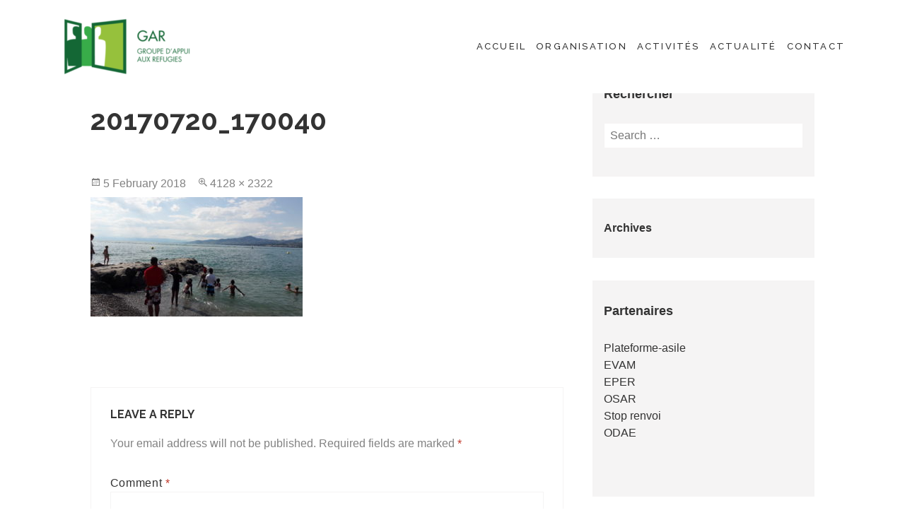

--- FILE ---
content_type: text/css
request_url: http://gar-bex.ch/wp-content/themes/maishawp/style.css?ver=6.8.3
body_size: 25055
content:
/*
Theme Name: Maisha
Theme URI: http://www.anarieldesign.com/themes/
Author: Anariel Design
Author URI: http://www.anarieldesign.com/
Description: Maisha is a beautiful charity WordPress theme inspired by "Virunga" documentary. It is modern, responsive and mobile friendly theme. So, no worries there, Google will love it. Theme offers whole variety of cool features like different blog layouts, different header options, extensive color options and more. It is all very easily customizable directly from the WordPress Customizer. Maisha also comes with number of page templates and includes a couple specially styled to support hugely popular plugins like bbPress, BuddyPress, WooCommerce and The Events Calendar. Above all it is very easy to use, coded according to the latest standards and SEO friendly.
Version: 1.5.1
License: GNU General Public License v2 or later
License URI: http://www.gnu.org/licenses/gpl-2.0.html
Tags:two-columns, left-sidebar, right-sidebar, grid-layout, custom-background, accessibility-ready, custom-colors, custom-header, custom-menu, editor-style, featured-images, microformats, post-formats, rtl-language-support, sticky-post, threaded-comments, footer-widgets
Text Domain: maisha
WordPress Available:  no
Requires License:    yes

This theme, like WordPress, is licensed under the GPL.
Use it to make something cool, have fun, and share what you've learned with others.
*/


/**
 * Table of Contents
 *
 * 1.0 - Reset
 * 2.0 - Genericons
 * 3.0 - Typography
 * 4.0 - Elements
 * 5.0 - Forms
 * 6.0 - Navigations
 *   6.1 - Links
 *   6.2 - Menus
 * 7.0 - Accessibility
 * 8.0 - Alignments
 * 9.0 - Clearings
 * 10.0 - Header
 * 11.0 - Widgets
 * 12.0 - Content
 *	12.1 - Posts and pages
 *	12.2 - Post Formats
 *	12.3 - Comments
 * 13.0 - Footer
 * 14.0 - Media
 *	14.1 - Captions
 *	14.2 - Galleries
 * 15.0 - Media Queries
 *	15.1 - Mobile Large
 *	15.2 - Tablet Small
 *	15.3 - Tablet Large
 *	15.4 - Desktop Small
 *	15.5 - Desktop Medium
 *	15.6 - Desktop Large
 *	15.7 - Desktop X-Large
 */


/**
 * 1.0 - Reset
 *
 * Resetting and rebuilding styles have been helped along thanks to the fine work of
 * Eric Meyer http://meyerweb.com/eric/tools/css/reset/index.html
 * along with Nicolas Gallagher and Jonathan Neal http://necolas.github.com/normalize.css/
 * and Blueprint http://www.blueprintcss.org/
 */

html, body, div, span, applet, object, iframe, h1, h2, h3, h4, h5, h6, p, blockquote, pre, a, abbr, acronym, address, big, cite, code, del, dfn, em, font, ins, kbd, q, s, samp, small, strike, strong, sub, sup, tt, var, dl, dt, dd, ol, ul, li, fieldset, form, label, legend, table, caption, tbody, tfoot, thead, tr, th, td {
	border: 0;
	font-family: inherit;
	font-size: 100%;
	font-style: inherit;
	font-weight: inherit;
	margin: 0;
	outline: 0;
	padding: 0;
	vertical-align: baseline;
}

html,
body {
	overflow-x:hidden
}

html {
	-webkit-box-sizing: border-box;
	-moz-box-sizing: border-box;
	box-sizing: border-box;
	font-size: 62.5%;
	outline: 0;
	vertical-align: baseline;
	white-space: normal;
	-webkit-text-size-adjust: 100%;
	-ms-text-size-adjust: 100%;
}

*,
*:before,
*:after {
	-webkit-box-sizing: inherit;
	-moz-box-sizing: inherit;
	box-sizing: inherit;
}

body {
	background: #fff;
}

article,
aside,
details,
figcaption,
figure,
footer,
header,
main,
nav,
section {
	display: block;
}

ol,
ul {
	list-style: none;
}

table {
	border-collapse: separate;
	border-spacing: 0;
}

caption,
th,
td {
	font-weight: normal;
	text-align: left;
}

blockquote:before,
blockquote:after,
q:before,
q:after {
	content: "";
}

blockquote,
q {
	-webkit-hyphens: none;
	-moz-hyphens: none;
	-ms-hyphens: none;
	hyphens: none;
	quotes: none;
}

a img {
	border: 0;
}

.entry-content a {
	color: #828282;
	font-weight: 500;
}

.page-template-projects-page .entry-content a,
.page-template-causes-page .entry-content a,
.page-template-stories-page .entry-content a,
.page-template-staff-page .entry-content a {
	color: #333;
}



/**
 * 2.0 - Genericons
 */

.social-navigation a:before,
.secondary-toggle:before,
.dropdown-toggle:after,
.bypostauthor > article .fn:after,
.comment-reply-title small a:before,
.comment-navigation .nav-next a:after,
.comment-navigation .nav-previous a:before,
.posted-on:before,
.byline:before,
.cat-links:before,
.tags-links:before,
.comments-link:before,
.entry-format:before,
.edit-link:before,
.full-size-link:before,
.pagination .prev:before,
.pagination .next:before,
.image-navigation a:before,
.image-navigation a:after,
.format-link .entry-title a:after,
.entry-content .more-link:after,
.entry-summary .more-link:after,
.author-link:after {
	-moz-osx-font-smoothing: grayscale;
	-webkit-font-smoothing: antialiased;
	display: inline-block;
	font-family: "Genericons";
	font-size: 16px;
	font-style: normal;
	font-weight: normal;
	font-variant: normal;
	line-height: 1;
	speak: none;
	text-align: center;
	text-decoration: inherit;
	text-transform: none;
	vertical-align: top;
}


/**
 * 3.0 Typography
 */

body,
button,
input,
select,
textarea {
	color: #333;
	font-family: 'Helvetica Neue', arial, sans-serif;
	font-size: 16px;
	font-size: 1.6rem;
	line-height: 1.6;
}

h1,
h2,
h3,
h4,
h5,
h6 {
	clear: both;
	font-weight: 700;
	font-family: 'Raleway', arial, sans-serif;
}

p {
	margin-bottom: 1.6em;
}

b,
strong {
	font-weight: 700;
}

dfn,
cite,
em,
i {
	font-style: italic;
}

blockquote {
	padding: 11px 22px;
	border-left: 5px solid #f7931d;
	background: #f4f5f5;
	color: #828282;
	font-size: 16px;
	font-size: 1.6rem;
	font-style: italic;
	line-height: 1.6667;
	margin-bottom: 1.6667em;
	padding-left: 0.7778em;
}

blockquote p {
	font-family: 'Raleway', arial, sans-serif;
	margin-bottom: 1.6667em;
}

blockquote > p:last-child {
	margin-bottom: 0;
}

blockquote cite,
blockquote small {
	font-family: 'Helvetica Neue', arial, sans-serif;
	color: #333;
	font-size: 14px;
	font-size: 1.4rem;
	text-transform: uppercase;
}

blockquote em,
blockquote i,
blockquote cite {
	font-style: normal;
}

blockquote strong,
blockquote b {
	font-weight: 400;
}

address {
	font-style: italic;
	margin: 0 0 1.6em;
}

code,
kbd,
tt,
var,
samp,
pre {
	font-family: Inconsolata, monospace;
	-webkit-hyphens: none;
	-moz-hyphens: none;
	-ms-hyphens: none;
	hyphens: none;
}

pre {
	background-color: transparent;
	background-color: rgba(0, 0, 0, 0.01);
	border: 1px solid #f5f4f4;
	border: 1px solid rgba(51, 51, 51, 0.1);
	line-height: 1.2;
	margin-bottom: 1.6em;
	max-width: 100%;
	overflow: auto;
	padding: 0.8em;
	white-space: pre;
	white-space: pre-wrap;
	word-wrap: break-word;
}

abbr[title] {
	border-bottom: 1px dotted #f5f4f4;
	border-bottom: 1px dotted rgba(51, 51, 51, 0.1);
	cursor: help;
}

mark,
ins {
	background-color: #fff9c0;
	text-decoration: none;
}

sup,
sub {
	font-size: 75%;
	height: 0;
	line-height: 0;
	position: relative;
	vertical-align: baseline;
}

sup {
	bottom: 1ex;
}

sub {
	top: .5ex;
}

small {
	font-size: 75%;
}

big {
	font-size: 125%;
}

* {
	-moz-hyphens:none;
	-ms-hyphens:none;
	-webkit-hyphens: none;
	hyphens:none;
}


/**
 * 4.0 Elements
 */

hr {
	background-color: #f5f4f4;
	background-color: rgba(51, 51, 51, 0.1);
	border: 0;
	height: 1px;
	margin-bottom: 1.6em;
}

ul,
ol {
	margin: 0 0 1.6em 1.3333em;
}

ul {
	list-style: disc;
}

ol {
	list-style: decimal;
}

li > ul,
li > ol {
	margin-bottom: 0;
}

dl {
	margin-bottom: 1.6em;
}

dt {
	font-weight: bold;
}

dd {
	margin-bottom: 1.6em;
}

table,
th,
td {
	border: 1px solid #f5f4f4;
	border: 1px solid rgba(51, 51, 51, 0.1);
}

table {
	border-collapse: separate;
	border-spacing: 0;
	border-width: 1px 0 0 1px;
	margin: 0 0 1.6em;
	table-layout: fixed; /* Prevents HTML tables from becoming too wide */
	width: 100%;
}

caption,
th,
td {
	font-weight: normal;
	text-align: left;
}

th {
	border-width: 0 1px 1px 0;
	font-weight: 700;
}

td {
	border-width: 0 1px 1px 0;
}

th, td {
	padding: 0.4em;
}

img {
	-ms-interpolation-mode: bicubic;
	border: 0;
	height: auto;
	max-width: 100%;
	vertical-align: middle;
}

figure {
	margin: 0;
}

del {
	opacity: 0.8;
}

/* Placeholder text color -- selectors need to be separate to work. */

::-webkit-input-placeholder {
	
}

:-moz-placeholder {
	
}

::-moz-placeholder {
	
	opacity: 1; /* Since FF19 lowers the opacity of the placeholder by default */
}

:-ms-input-placeholder {
	
}


/**
 * 5.0 Forms
 */

button,
input,
select,
textarea {
	background-color: #f7f7f7;
	border-radius: 0;
	font-size: 16px;
	font-size: 1.6rem;
	line-height: 1.5;
	margin: 0;
	max-width: 100%;
	vertical-align: baseline;
}

button,
input {
	line-height: normal;
}

input,
textarea {
	border: 1px solid #f5f4f4;
	background: #fff;
	color: #828282;
}

input:focus,
textarea:focus {
	background-color: #fff;
	border: 1px solid #c1c1c1;
	border: 1px solid rgba(51, 51, 51, 0.3);
	color: #333;
}

button[disabled],
input[disabled],
select[disabled],
textarea[disabled] {
	cursor: default;
}

button,
input[type="button"],
input[type="reset"],
input[type="submit"] {
	font-family: 'Helvetica Neue', arial, sans-serif;
	-webkit-appearance: button;
	background-color: #f7931d;
	border: 0;
	color: #333;
	cursor: pointer;
	font-size: 12px;
	font-size: 1.2rem;
	font-weight: 500;
	padding: 0.7917em 1.5em;
	text-transform: uppercase;
}

button:hover,
input[type="button"]:hover,
input[type="reset"]:hover,
input[type="submit"]:hover {
	outline: 0;
}

button:focus,
input[type="button"]:focus,
input[type="reset"]:focus {
	border-color: #aaa #bbb #bbb;
	box-shadow: inset 0 -1px 0 rgba(255, 255, 255, 0.5), inset 0 2px 5px rgba(0, 0, 0, 0.15);
}

input[type="submit"]:focus {
	background: #333;
	border: 1px dashed #fff;
	box-shadow: inset 0 -1px 0 rgba(255, 255, 255, 0.5), inset 0 2px 5px rgba(0, 0, 0, 0.15);
	color: #fff;
}

input[type="search"] {
	-webkit-appearance: textfield;
}

input[type="search"]::-webkit-search-cancel-button,
input[type="search"]::-webkit-search-decoration {
	-webkit-appearance: none;
}

button::-moz-focus-inner,
input::-moz-focus-inner {
	border: 0;
	padding: 0;
}

input[type="text"],
input[type="email"],
input[type="url"],
input[type="password"],
input[type="search"],
textarea {
	padding: 0.375em;
	width: 100%;
}

textarea {
	overflow: auto;
	vertical-align: top;
}

input[type="text"]:focus,
input[type="email"]:focus,
input[type="url"]:focus,
input[type="password"]:focus,
input[type="search"]:focus,
textarea:focus {
	color: #111;
}

.search-box [type="search"]:focus {
	color: #fff;
}

.post-password-form {
	position: relative;
}

.post-password-form label {
	font-family: 'Helvetica Neue', arial, sans-serif;
	color: #828282;
	display: block;
	font-size: 12px;
	font-size: 1.2rem;
	font-weight: 700;
	letter-spacing: 0.04em;
	line-height: 1.5;
	text-transform: uppercase;
}

.post-password-form input[type="submit"] {
	padding: 0.7917em;
	position: absolute;
	right: 0;
	bottom: 0;
}

input[type="checkbox"],
input[type="radio"] {
	padding: 0;
}

.search-form input[type="submit"],
.widget .search-form input[type="submit"] {
	padding: 0;
}

#subscribe-email input {
	padding: 5px!important;
}


/**
 * 6.0 Navigations
 */


/**
 * 6.1 Links
 */

a {
	color: #333;
	text-decoration: none;
}

a:hover,
a:focus {
	color: #828282;
}

a:focus {
	outline: thin dotted;
}

a:active,
a:hover {
	outline: 0;
}

.button:hover,
.button:focus,
.joinbutton:hover,
.joinbutton:focus {
	color: #fff;
}


/**
 * 6.2 Menus
 */
 /* 5.0 - Navigation
-------------------------------------------------------------- */

#secondary {
	display: table-cell;
	width: 75%;
	text-align: right;
	vertical-align: middle;
}

.headerblock.alternative #secondary {
	display: block;
	margin-top: 20px;
	width: 100%;
	text-align: center;
	vertical-align: middle;
}

.navigation-main,
.main-small-navigation {
	display: block;
	font-size: 13px;
	font-size: 1.3rem;
}

.navigation-main ul,
.main-small-navigation ul {
	list-style: none;
	padding-left: 0;
	margin: 0;
}

.navigation-main li,
.main-small-navigation li {
	font-family: 'Raleway', arial, sans-serif;
	font-weight: 500;
	display: inline-block;
	position: relative;
	text-align: right;
}

.navigation-main a,
.main-small-navigation a {
	color: #333;
	display: inline-block;
	padding: 0 15px;
	text-transform: uppercase;
	text-decoration: none;
	white-space: nowrap;
	letter-spacing: .17em;
	-webkit-transition: .07s ease-in;
	transition: .07s ease-in;
}

.navigation-main a:hover,
.main-small-navigation a:hover {
	color: #f7931d;
}

.navigation-main .current_page_item > a, 
.navigation-main .current-menu-item > a, 
.navigation-main .current_page_ancestor > a,
.main-small-navigation .current_page_item > a,
.main-small-navigation .current-menu-item > a, 
.main-small-navigation .current_page_ancestor > a {
	color: #000;
	font-weight: bold;
}

.navigation-main li.current_page_item li a, 
.navigation-main li.current_page_item li li a,
.main-small-navigation li.current_page_item li a, 
.main-small-navigation li.current_page_item li li a {
	color: #707070;
}

.navigation-main ul ul,
.main-small-navigation ul ul {
	background-color: #f6f6f6;
	float: left;
	position: absolute;
	top: 2.5em;
	left: -999em;
	z-index: 11;
}

.navigation-main ul li:hover > ul,
.navigation-main ul li.focus > ul,
.main-small-navigation ul li:hover > ul,
.main-small-navigation ul li.focus > ul {
	left: auto;
}
.navigation-main ul ul li:hover > ul,
.navigation-main ul ul li.focus > ul,
.main-small-navigation ul ul li:hover > ul,
.main-small-navigation ul ul li.focus > ul {
	right: 100%;
}

.navigation-main li li, 
.navigation-main li li li,
.main-small-navigation li li, 
.main-small-navigation li li li {
	display: block;
	border: none;
}

.navigation-main ul ul ul,
.main-small-navigation ul ul ul {
	z-index: 13;
	top: 0;
}

.navigation-main ul ul a,
.navigation-main ul ul ul a,
.main-small-navigation ul ul a,
.main-small-navigation ul ul ul a {
	font-size: 14px;
	font-size: 1.4rem;
	line-height: 20px;
	letter-spacing: 0;
	padding: 1em 15px 1em;
	white-space: normal;
	width: 190px;
	text-align: left;
	text-transform: none;
}

.navigation-main ul li:hover > ul,
.navigation-main ul li.focus > ul,
.main-small-navigation ul li:hover > ul,
.main-small-navigation ul li.focus > ul {
	display: block;
}

.navigation-main ul li.menu-item-has-children > a:after,
.main-small-navigation ul li.menu-item-has-children > a:after {
	color: #707070;
	content: '\f502';
	font-family: 'Genericons';
	padding-left: 0.5em;
	font-size: 11px;
	line-height: 25px;
	padding-top: 3px;
	vertical-align: middle;
	text-decoration: inherit;
	font-weight: normal;
	font-style: normal;
	display: inline-block;
	margin: -1px 10px 0 0;
	-webkit-font-smoothing: antialiased;
	-moz-osx-font-smoothing: grayscale;
}

.navigation-main ul li.current_page_item.menu-item-has-children > a:after,
.navigation-main ul ul li.current_page_item.menu-item-has-children > a:after,
.main-small-navigation ul li.current_page_item.menu-item-has-children > a:after,
.main-small-navigation ul ul li.current_page_item.menu-item-has-children > a:after {
	color: #000;
}

.navigation-main ul li.menu-item-has-children > a,
.navigation-main ul ul li.menu-item-has-children > a,
.main-small-navigation ul li.menu-item-has-children > a,
.main-small-navigation ul ul li.menu-item-has-children > a {
	padding: 10px 0 10px 15px;
}

.navigation-main ul ul a:hover,
.navigation-main ul ul ul a:hover, 
.navigation-main li li.current_page_item > a, 
.navigation-main li li.current-menu-item > a,
.navigation-main li li li.current_page_item > a, 
.navigation-main li li li.current-menu-item > a,
.main-small-navigation ul ul a:hover,
.main-small-navigation ul ul ul a:hover, 
.main-small-navigation li li.current_page_item > a, 
.main-small-navigation li li.current-menu-item > a,
.main-small-navigation li li li.current_page_item > a, 
.main-small-navigation li li li.current-menu-item > a  {
	background-color: #fff;
}

.menu-toggle {
	display: none;
}

@media screen and (max-width: 1300px) {
.navigation-main a {
	padding: 0 5px;
}
}
@media screen and (max-width: 1150px) {
.navigation-main a {
	font-size: 12px;
	font-size: 1.2rem;
	padding: 0 5px;
}
}
@media screen and (max-width: 955px) {
/* Small menu */
.menu-toggle {
	background: #fff;
	display: none;
	cursor: pointer;
	font-size: 16px;
	line-height: 28px;
	font-weight: bold;
	margin: 0;
}

.menu-toggle span {
	display: none;
}

.main-small-navigation {
	font-size: 14px;
	margin: 0 auto;
}

.main-small-navigation div {
	background-color: #f5f4f4;
	padding: 20px 0;
	text-align: left;
	margin: 20px 0 30px 0;
}

.main-small-navigation a {
	display: block;
	color: #000;
	letter-spacing: 0;
	padding: 8px 0;
	border-bottom: 1px solid #fff;
	text-transform: none;
}

.main-small-navigation ul li.menu-item-has-children > a:after {
	display: none;
}

.main-small-navigation ul ul a:hover, 
.main-small-navigation ul ul ul a:hover, 
.main-small-navigation li li.current_page_item > a, 
.main-small-navigation li li.current-menu-item > a, 
.main-small-navigation li li li.current_page_item > a, 
.main-small-navigation li li li.current-menu-item > a {
	background-color: transparent;
}

.main-small-navigation ul {
	list-style: none;
	margin: 0;
}

.main-small-navigation li {
	display: block;
	border-top: 1px solid rgba(255, 255, 255, 0.1);
	padding: 0 43px;
	text-align: inherit;
}
.main-small-navigation ul ul,
.main-small-navigation ul ul ul {
	background-color: transparent;
	float: none;
	position: relative;
	top: auto;
	left: auto;
	z-index: 0;
}
.main-small-navigation ul ul {
	display: block;
	margin-left: 20px;
}
.main-small-navigation ul ul a, 
.main-small-navigation ul ul ul a {
	padding: 8px 0;
}
.main-small-navigation li li {
	border-top: 0;
	padding: 0;
}
.navigation-main ul ul a, 
.navigation-main ul ul ul a, 
.main-small-navigation ul ul a, 
.main-small-navigation ul ul ul a {
	width: 100%;
}
.menu-toggle {
	display: inline-block;
	position: relative;
	margin-top: 10px;
}
.menu-toggle span {
	position: absolute;
	clip: rect(1px 1px 1px 1px);
	clip: rect(1px,1px,1px,1px);
	overflow: hidden;
	height: 1px;
	width: 1px;
}
.menu-toggle:before {
	border: 1px solid #333;
	content: "\f419";
	color: #333;
	font-size: 25px;
	font-size: 2.5rem;
	font-family: 'Genericons';
	line-height: 2.25;
	font-weight: 500;
	margin: -4px 8px 0 10px;
	padding: 10px;
}
.main-small-navigation ul.nav-menu.toggled-on {
	display: block;
}
.navigation-main ul {
	display: none;
}
.site-header {
	position: relative;
}
.header-inner {
	display: inherit;
	padding: 15px 80px 40px 80px;
}
.site-logo {
	display: inline-block;
	max-width: 80%;
	padding-top: 10px;
}
.headerblock.alternative .site-logo {
	display: block;
	max-width: 100%;
	padding-top: 0;
}
#secondary {
	display: block;
	margin-top: -80px;
	float: right;
	text-align: right;
	width: 100%;
}
.headerblock.alternative #secondary {
	display: block;
	margin-top: -20px;
	float: none;
	text-align: center;
	width: 100%;
}
.main-small-navigation ul ul li:hover > ul,
.main-small-navigation ul ul li.focus > ul {
	right: auto;
}
.navigation-main ul ul ul,
.main-small-navigation ul ul ul {
	z-index: 0;
	top: auto;
}
.main-small-navigation ul li:hover > ul,
.main-small-navigation ul li.focus > ul {
	display: block;
}
.main-small-navigation a:hover {
	color: #000;
}
}

.social-navigation {
	position: fixed;
	top: 91px;
	right: 0;
	background: #f7931d;
	padding: 5px;
	z-index: 202;
}
  
.social-navigation ul {
	list-style: none;
	margin: 0;
}

.social-navigation li {
	padding-right: 3px;
}

.social-navigation a {
	color: #fff;
	display: block;
	height: 1.8em;
	position: relative;
	width: 1.8em;
}

.social-navigation a:before {
	content: "\f415";
	font-size: 20px;
	padding: 5px;
	position: absolute;
	top: 0;
	left: 0;
}

.social-navigation a[href$="/feed/"]:before {
	content: "\f413";
}

.social-navigation a[href*="codepen.io"]:before {
	content: "\f216";
}

.social-navigation a[href*="digg.com"]:before {
	content: "\f221";
}

.social-navigation a[href*="dribbble.com"]:before {
	content: "\f201";
}

.social-navigation a[href*="dropbox.com"]:before {
	content: "\f225";
}

.social-navigation a[href*="facebook.com"]:before {
	content: "\f203";
}

.social-navigation a[href*="flickr.com"]:before {
	content: "\f211";
}

.social-navigation a[href*="foursquare.com"]:before {
	content: "\f226";
}

.social-navigation a[href*="plus.google.com"]:before {
	content: "\f206";
}

.social-navigation a[href*="github.com"]:before {
	content: "\f200";
}

.social-navigation a[href*="instagram.com"]:before {
	content: "\f215";
}

.social-navigation a[href*="linkedin.com"]:before {
	content: "\f208";
}

.social-navigation a[href*="pinterest.com"]:before {
	content: "\f210";
}

.social-navigation a[href*="getpocket.com"]:before {
	content: "\f224";
}

.social-navigation a[href*="polldaddy.com"]:before {
	content: "\f217";
}

.social-navigation a[href*="reddit.com"]:before {
	content: "\f222";
}

.social-navigation a[href*="stumbleupon.com"]:before {
	content: "\f223";
}

.social-navigation a[href*="tumblr.com"]:before {
	content: "\f214";
}

.social-navigation a[href*="twitter.com"]:before {
	content: "\f202";
}

.social-navigation a[href*="vimeo.com"]:before {
	content: "\f212";
}

.social-navigation a[href*="wordpress.com"]:before,
.social-navigation a[href*="wordpress.org"]:before {
	content: "\f205";
}

.social-navigation a[href*="youtube.com"]:before {
	content: "\f213";
}

.social-navigation a[href*="mailto:"]:before {
	content: "\f410";
}

.social-navigation a[href*="spotify.com"]:before {
	content: "\f515";
}

.social-navigation a[href*="twitch.tv"]:before {
	content: "\f516";
}

.secondary-toggle {
	background-color: transparent;
	border: 1px solid #828282;
	height: 42px;
	overflow: hidden;
	padding: 0;
	position: absolute;
	top: 40px;
	right: 0;
	text-align: center;
	-webkit-transform: translateY(-50%);
	-ms-transform: translateY(-50%);
	transform: translateY(-50%);
	width: 42px;
}

.secondary-toggle:before {
	color: #828282;
	content: "\f419";
	line-height: 40px;
	width: 40px;
}

.secondary-toggle:hover,
.secondary-toggle:focus {
	background-color: transparent;
	border: 1px solid #c1c1c1;
	border: 1px solid rgba(51, 51, 51, 0.3);
	outline: 0;
}

.secondary-toggle.toggled-on:before {
	content: "\f405";
	font-size: 32px;
	position: relative;
	top: 1px;
	left: -1px;
}

.post-navigation a {
	display: block;
}

.post-navigation .meta-nav {
	font-family: 'Helvetica Neue', arial, sans-serif;
	color: #333;
	font-size: 12px;
	font-size: 1.2rem;
	letter-spacing: 0.04em;
	line-height: 1.5;
	position: relative;
	text-transform: uppercase;
	z-index: 2;
}

.post-navigation .post-title {
	font-size: 18px;
	font-size: 1.8rem;
	line-height: 1.3333;
	position: relative;
	z-index: 2;
}

.post-navigation .nav-next,
.post-navigation .nav-previous {
	background-position: center;
	background-size: cover;
	position: relative;
}

.post-navigation .nav-previous {
	float: left;
	width: 50%;
}

.post-navigation .nav-next {
	float: left;
	width: 50%;
	text-align: right;
}

.custom-post-navigation .post-navigation .nav-previous {
	background: none;
	position: absolute;
	right: 0;
	margin-right: 10%;
}

.custom-post-navigation .post-navigation .nav-previous a span:after {
	content: '\f429';
	position: relative;
	top: 0;
	-moz-osx-font-smoothing: grayscale;
	-webkit-font-smoothing: antialiased;
	display: inline-block;
	font-family: "Genericons";
	font-size: 30px;
	font-style: normal;
	font-weight: normal;
	font-variant: normal;
	line-height: 1;
	speak: none;
	text-align: center;
	text-decoration: inherit;
	text-transform: none;
	vertical-align: top;
}

.custom-post-navigation .post-navigation .nav-next a span:before {
	content: '\f430';
	position: relative;
	top: 0;
	-moz-osx-font-smoothing: grayscale;
	-webkit-font-smoothing: antialiased;
	display: inline-block;
	font-family: "Genericons";
	font-size: 30px;
	font-style: normal;
	font-weight: normal;
	font-variant: normal;
	line-height: 1;
	speak: none;
	text-align: center;
	text-decoration: inherit;
	text-transform: none;
	vertical-align: top;
}

.custom-post-navigation .post-navigation .nav-next {
	background: none;
	position: absolute;
	left: 0;
	margin-left: 10%;
}

.custom-post-navigation {
	margin-top: -50px;
}

.entry-content .custom-post-navigation .post-navigation a {
	border: none;
	padding: 0;
}

.custom-post-navigation .post-navigation .nav-previous a span,  
.custom-post-navigation .post-navigation .nav-next a span {
	color: #828282;
	font-size: 13px;
	font-size: 1.3rem;
	font-weight: 500;
	text-shadow: 0 0 1px #fff;
	-webkit-transition: all 0.2s ease-out;
	-moz-transition: all 0.2s ease-out;
	-ms-transition: all 0.2s ease-out;
	-o-transition: all 0.2s ease-out;
	transition: all 0.2s ease-out;
}

.custom-post-navigation .post-navigation .nav-previous a span:hover,  
.custom-post-navigation .post-navigation .nav-next a span:hover {
	color: #333;
}

.post-navigation a:before {
	font-size: 40px;
	display: inline-block;
	height: 100%;
	position: absolute;
	top: 0;
	left: 0;
	width: 100%;
	z-index: 1;
}

.post-navigation a:hover:before,
.post-navigation a:focus:before {
	opacity: 0.5;
}

.pagination {
	background-color: #f5f4f4;
}

.pagination .nav-links {
	margin-bottom: -10px;
	min-height: 3.2em;
	position: relative;
	text-align: center;
}

.post-navigation .nav-previous .post-title,
.post-navigation .nav-next .post-title {
	color: #838383;
	display: block;
	font-size: 13px;
	font-size: 1.3rem;
	font-style: italic;
	text-transform: none;
}

/* reset screen-reader-text */
.pagination .current .screen-reader-text {
	position: static !important;
}

.pagination .page-numbers {
	display: none;
	line-height: 3.2em;
	padding: 0 0.6667em;
}

.pagination .page-numbers.current {
	font-family: 'Helvetica Neue', arial, sans-serif;
	text-transform: uppercase;
}

.pagination .current {
	display: inline-block;
	font-weight: 700;
}

.pagination .prev,
.pagination .next {
	background-color: #333;
	color: #fff;
	display: inline-block;
	height: 48px;
	overflow: hidden;
	padding: 0;
	position: absolute;
	width: 48px;
}

.pagination .prev:before,
.pagination .next:before {
	font-size: 32px;
	height: 48px;
	line-height: 48px;
	position: relative;
	width: 48px;
}

.pagination .prev:hover,
.pagination .prev:focus,
.pagination .next:hover,
.pagination .next:focus {
	background-color: #000;
}

.pagination .prev {
	left: 0;
}

.pagination .prev:before {
	content: "\f430";
	left: -1px;
}

.pagination .next {
	right: 0;
}

.pagination .next:before {
	content: "\f429";
	right: -1px;
}

.image-navigation,
.comment-navigation {
	font-family: 'Helvetica Neue', arial, sans-serif;
	color: #828282;
	font-size: 12px;
	font-size: 1.2rem;
	font-weight: 700;
	line-height: 1.5;
	text-transform: uppercase;
}

.image-navigation a,
.comment-navigation a {
	color: #828282;
	
}

.image-navigation a:hover,
.image-navigation a:focus,
.comment-navigation a:hover,
.comment-navigation a:focus {
	color: #333;
}

.image-navigation .nav-previous:not(:empty),
.image-navigation .nav-next:not(:empty),
.comment-navigation .nav-previous:not(:empty),
.comment-navigation .nav-next:not(:empty) {
	display: inline-block;
}

.image-navigation .nav-previous:not(:empty) + .nav-next:not(:empty):before,
.comment-navigation .nav-previous:not(:empty) + .nav-next:not(:empty):before {
	content: "\2215";
	font-weight: 400;
	margin: 0 0.7em;
}

.image-navigation .nav-previous a:before,
.comment-navigation .nav-previous a:before {
	content: "\f430";
	margin-right: 0.2em;
	position: relative;
}

.image-navigation .nav-next a:after,
.comment-navigation .nav-next a:after {
	content: "\f429";
	margin-left: 0.2em;
	position: relative;
}

.comment-navigation {
	border-top: 1px solid #f5f4f4;
	border-bottom: 1px solid #f5f4f4;
	padding: 2em 0;
}

.comments-title + .comment-navigation {
	border-bottom: 0;
}

.image-navigation {
	padding: 0 7.6923%;
}

.image-navigation .nav-previous:not(:empty),
.image-navigation .nav-next:not(:empty) {
	margin-bottom: 2em;
}


/**
 * 7.0 Accessibility
 */

/* Text meant only for screen readers. */
.screen-reader-text {
	clip: rect(1px, 1px, 1px, 1px);
	position: absolute !important;
	height: 1px;
	width: 1px;
	overflow: hidden;
}

.screen-reader-text:focus {
	background-color: #f1f1f1;
	border-radius: 3px;
	box-shadow: 0 0 2px 2px rgba(0, 0, 0, 0.6);
	clip: auto !important;
	color: #21759b;
	display: block;
	font-size: 14px;
	font-size: 1.4rem;
	font-weight: bold;
	height: auto;
	left: 5px;
	line-height: normal;
	padding: 15px 23px 14px;
	text-decoration: none;
	top: 5px;
	width: auto;
	z-index: 100000; /* Above WP toolbar. */
}
.says {
	clip: rect(1px, 1px, 1px, 1px);
	height: 1px;
	overflow: hidden;
	position: absolute !important;
	width: 1px;
}

/* must have higher specificity than alternative color schemes inline styles */
.site .skip-link {
	background-color: #f1f1f1;
	box-shadow: 0 0 1px 1px rgba(0, 0, 0, 0.2);
	color: #21759b;
	display: block;
	font: bold 14px/normal "Noto Sans", sans-serif;
	left: -9999em;
	outline: none;
	padding: 15px 23px 14px;
	text-decoration: none;
	text-transform: none;
	top: -9999em;
}

.logged-in .site .skip-link {
	box-shadow: 0 0 2px 2px rgba(0, 0, 0, 0.6);
	font: bold 14px/normal "Open Sans", sans-serif;
}

.site .skip-link:focus {
	clip: auto;
	height: auto;
	left: 6px;
	top: 7px;
	width: auto;
	z-index: 100000;
}


/**
 * 8.0 Alignments
 */

.alignleft {
	display: inline;
	float: left;
}

.alignright {
	display: inline;
	float: right;
}

.aligncenter {
	display: block;
	margin-right: auto;
	margin-left: auto;
}

blockquote.alignleft,
.wp-caption.alignleft,
img.alignleft {
	margin: 0.4em 1.6em 1.6em 0;
}

blockquote.alignright,
.wp-caption.alignright,
img.alignright {
	margin: 0.4em 0 1.6em 1.6em;
}

blockquote.aligncenter,
.wp-caption.aligncenter,
img.aligncenter {
	clear: both;
	margin-top: 0.4em;
	margin-bottom: 1.6em;
}

.wp-caption.alignleft,
.wp-caption.alignright,
.wp-caption.aligncenter {
	margin-bottom: 1.2em;
}


/**
 * 9.0 Clearings
 */

.clear:before,
.clear:after,
.site:before,
.site:after,
.entry-content:before,
.entry-content:after,
.comment-content:before,
.comment-content:after,
.site-content:before,
.site-content:after,
.nav-links:before,
.nav-links:after,
.comment-navigation:before,
.comment-navigation:after,
.social-navigation ul:before,
.social-navigation ul:after,
.textwidget:before,
.textwidget:after {
	content: "";
	display: table;
}

.clear:after,
.site:after,
.entry-content:after,
.comment-content:after,
.site-content:after,
.nav-links:after,
.comment-navigation:after,
.social-navigation ul:after,
.textwidget:after {
	clear: both;
}


/**
 * 10.0 Header
 */

.site-header {
	background: #fff;
	position: fixed;
	top: 0;
	left: 0;
	right: 0;
	width: 100%;
	z-index: 200;
}

.header-inner {
	display: table;
	width: 100%;
	margin: 0 auto;
	min-height: 90px;
	padding: 15px 80px;
	vertical-align: middle;
	-webkit-box-sizing: border-box;
	-moz-box-sizing: border-box;
	box-sizing: border-box;
}

.headerblock .site {
	margin: 0 auto -10px auto;
}

.brand {
	float: left;
	padding-top: 5px;
}

.site-branding {
	display: block;
	margin-top: 20px;
	max-width: 80%;
	vertical-align: middle;
	line-height: 1em;
	z-index: 10;
	position: relative;
}

.site-title {
	font-family: 'Raleway', arial, sans-serif;
	font-size: 22px;
	font-size: 2.2rem;
	font-weight: 700;
	line-height: 1.3636;
	margin-bottom: 0;
}

.site-description {
	display: none;
	font-size: 12px;
	font-size: 1.2rem;
	font-weight: 400;
	line-height: 1.5;
	margin: 0.7em 0 0;
	opacity: 0.7;
	text-transform: uppercase;
}

.headerblock.alternative {
	padding-top: 20px;
}

.headerblock.standard {
	padding-top: 0;
}

.headerblock.alternative .site-branding {
	text-align: center;
	padding-right: 0;
}

.headerblock.standard .site-header,
.headerblock.alternative .site-header {
	background: #fff;
	position: relative;
	top: 0;
	left: 0;
	right: 0;
	width: 100%;
	z-index: 200;
}

.headerblock.alternative .site-logo {
	display: block;
	text-align: center;
	margin: 0 auto 10px auto;
}



/**
 * 11.0 Widgets
 */

.widget {
	color: #333;
	-webkit-hyphens: auto;
	-moz-hyphens: auto;
	-ms-hyphens: auto;
	hyphens: auto;
	margin: 0 auto 9.09090%;
	width: 100%;
	word-wrap: break-word;
}

.widget pre {
	line-height: 1.2;
}

.widget button,
.widget input,
.widget select,
.widget textarea {
	font-size: 16px;
	font-size: 1.6rem;
	line-height: 1.5;
}

.widget button,
.widget input {
	line-height: normal;
}

.widget button,
.widget input[type="button"],
.widget input[type="reset"],
.widget input[type="submit"] {
	font-size: 12px;
	font-size: 1.2rem;
	padding: 0.7917em 1.5833em;
}

.widget input[type="text"],
.widget input[type="email"],
.widget input[type="url"],
.widget input[type="password"],
.widget input[type="search"],
.widget textarea {
	padding: 0.375em;
	margin-bottom: 10px;
}

.widget-title {
	font-size: 18px;
	font-size: 1.8rem;
	font-family: 'Helvetica Neue', arial, sans-serif;
	color: #333;
	margin: 0 0 1.6em;
}

.widget > :last-child {
	margin-bottom: 0;
}

.widget_calendar table {
	margin: 0;
}

.widget_calendar td,
.widget_calendar th {
	line-height: 2.3333;
	text-align: center;
	padding: 0;
}

.widget_calendar caption {
	font-family: 'Helvetica Neue', arial, sans-serif;
	font-weight: 700;
	margin: 0 0 1.6em;
	letter-spacing: 0.04em;
	text-transform: uppercase;
}

.widget_calendar tbody a {
	-webkit-tap-highlight-color: rgba(255, 255, 255, 0.3);
	background-color: #f7931d;
	color: #fff;
	display: block;
	font-weight: 700;
}

.widget_calendar tbody a:hover,
.widget_calendar tbody a:focus {
	background-color: #828282;
	background-color: #fff;
}

.widget_archive a,
.widget_categories a,
.widget_links a,
.widget_meta a,
.widget_nav_menu a,
.widget_pages a,
.widget_recent_comments a,
.widget_recent_entries a {
	border: 0;
}

.widget_archive ul,
.widget_categories ul,
.widget_links ul,
.widget_meta ul,
.widget_nav_menu ul,
.widget_pages ul,
.widget_recent_comments ul,
.widget_recent_entries ul {
	list-style: none;
	margin: 0;
}

.sidebar .widget_archive li,
.sidebar .widget_categories li,
.sidebar .widget_links li,
.sidebar .widget_meta li,
.sidebar .widget_nav_menu li,
.sidebar .widget_pages li,
.sidebar .widget_recent_comments li,
.sidebar .widget_recent_entries li {
	border-top: 1px solid #fff;
	padding: 0.7667em 0;
}

.widget_archive li,
.widget_categories li,
.widget_links li,
.widget_meta li,
.widget_nav_menu li,
.widget_pages li,
.widget_recent_comments li,
.widget_recent_entries li {
	padding: 0.6em 0;
}

.widget_archive li:first-child,
.widget_categories li:first-child,
.widget_links li:first-child,
.widget_meta li:first-child,
.widget_nav_menu li:first-child,
.widget_pages li:first-child,
.widget_recent_comments li:first-child,
.widget_recent_entries li:first-child {
	border-top: 0;
	padding-top: 0;
}

.widget_archive li:last-child,
.widget_categories li:last-child,
.widget_links li:last-child,
.widget_meta li:last-child,
.widget_nav_menu li:last-child,
.widget_pages li:last-child,
.widget_recent_comments li:last-child,
.widget_recent_entries li:last-child {
	padding-bottom: 0;
}

.widget_categories .children,
.widget_nav_menu .sub-menu,
.widget_pages .children {
	margin: 0.7667em 0 0 0.8em;
	padding-top: 0.7667em;
}

.sidebar .widget_categories .children,
.sidebar .widget_nav_menu .sub-menu,
.sidebar .widget_pages .children {
	border-top: 1px solid #fff;
	margin: 0.7667em 0 0 0.8em;
	padding-top: 0.7667em;
}

.widget_recent_entries .post-date {
	color: #808080;
	font-size: 12px;
	font-size: 1.2rem;
	font-style: italic;
	display: block;
}

.widget_rss ul {
	list-style: none;
	margin: 0;
}

.widget_rss li {
	margin-bottom: 1.6em;
}

.widget_rss ul:last-child,
.widget_rss li:last-child {
	margin-bottom: 0;
}

.widget_rss .rsswidget {
	border: 0;
	font-weight: 700;
}

.widget_rss .rsswidget img {
	margin-top: -4px;
}

.widget_rss .rss-date,
.widget_rss cite {
	font-size: 12px;
	font-size: 1.2rem;
	font-style: normal;
	display: block;
	line-height: 2;
	opacity: 0.8;
}

.textwidget > :last-child {
	margin-bottom: 0;
}

.textwidget a:hover,
.textwidget a:focus {
	border-bottom: 0;
}

.widget.jetpack_subscription_widget {
	background: #fff;
	border-top: 1px dashed #f5f4f4;
	border-bottom: 1px dashed #f5f4f4;
	padding: 30px 20%;
}

.sidebar .widget input[type="submit"] {
	background: #f5f4f4;
	color: #333;
}

.sidebar form[id*=give-form] {
	background-color: #fff;
	margin: 0;
	padding: 20px;
}

.tagcloud a {
	background-clip: padding-box;
	background-color: #333;
	color: #fff;
	display: inline-block;
	font-size: 14px!important;
	font-size: 1.4rem!important;
	font-weight: 400;
	margin-bottom: 5px;
	margin-right: 5px;
	padding: 2px 8px;
	text-decoration: none;
}

.sidebar .soliloquy-theme-karisma .soliloquy-caption, 
.sidebar .soliloquy-theme-metro .soliloquy-caption {
	width: 100%!important;
	top: auto!important;
	left: 0!important;
	right: 0!important;
	bottom: 0!important;
	margin-left: 0!important;
	margin-right: 0!important;
}

.soliloquy-theme-karisma .soliloquy-caption, 
.soliloquy-theme-metro .soliloquy-caption {
	right: 0!important;
}

.sidebar .soliloquy-theme-metro .soliloquy-caption .soliloquy-caption-inside {
	text-align: left!important;
}

.sidebar .soliloquy-fc-read-more {
	font-size: 15px!important;
	font-size: 1.5rem!important;
}

.sidebar .soliloquy-fc-title, 
.sidebar .soliloquy-fc-title a {
	font-size: 16px!important;
	font-size: 1.6rem!important;
	font-weight: 500!important;
}

.sidebar .widget .give-submit-button-wrap input[type="submit"] {
	background: #f7931d;
}

.sidebar .threecolumn.clearfix, 
.sidebar .fourcolumn.clearfix, 
.sidebar .fivecolumn.clearfix, 
.sidebar .sixcolumn.clearfix {
	margin-top: 20px;
}

.sidebar .threecolumn figcaption, 
.sidebar .fourcolumn figcaption, 
.sidebar .fivecolumn figcaption, 
.sidebar .sixcolumn figcaption {
	display: none;
}

.news .sidebar .threecolumn article, 
.news .sidebar .fourcolumn article, 
.news .sidebar .fivecolumn article, 
.news .sidebar .sixcolumn article {
	margin-bottom: 0;
}

.sidebar aside.widget_maisha_one_banner,
.sidebar aside.widget_maisha_two_banner {
	background: none;
	padding: 0;
}

.so-panel.widget {
	padding: 0!important;
}


/**
 * 12.0 Content
 */

 .page .main {
	 padding: 0 0 8.3333% 0;
 }
 
 .features .main {
	 padding: 1% 0;
 }

.secondary {
	display: none;
}

.sidebar .widget {
	background: #f5f4f4;
	padding: 30px 5%;
}

.secondary.toggled-on {
	border-top: 1px solid transparent;
	border-bottom: 1px solid transparent;
	display: block;
}

.widget-area {
	margin: 9.09090% auto 0;
}

.error-404 {
	margin-bottom: 40px;
}

/**
 * 12.1 Posts and pages
 */
 
.blog .aboutpage .entry-content {
	padding: 0;
}

.blog .aboutpage .cd-fixed-bg-one {
	padding: 40px 0;
	margin-bottom: 2%;
}

.page-template-default .aboutpage .cd-fixed-bg-one {
	padding: 40px 0;
}

.hentry {
	padding-top: 7.6923%;
	position: relative;
}

.page-template-blank-page .hentry {
	padding-top: 0;
}

.page-template-blank-page .entry-content {
	padding: 0;
}

.page-template-blank-page .entry-content h1,
.page-template-blank-page .entry-content h2,
.page-template-blank-page .entry-content h3,
.page-template-blank-page .entry-content h4,
.page-template-blank-page .entry-content h5,
.page-template-blank-page .entry-content h6 {
	margin: .5em 0 1em 0;
}

.hentry.has-post-thumbnail,
.second-block .hentry {
	padding-top: 0;
}

.second-block .entry-content {
	padding-bottom: 0;
}

.page .second-block a.more-link {
	color: #fff;
}

.hentry.sticky:not(.has-post-thumbnail) {
	padding-top: -webkit-calc(7.6923% + 24px);
	padding-top: calc(7.6923% + 24px);
}

.post-thumbnail {
	border: 0;
	display: block;
	margin-bottom: 2.4em;
}

.post-thumbnail img {
	display: block;
	margin: 0 auto;
	max-width: 100%;
	height: auto;
}

.page-template-front-page .post-thumbnail img {
	display: inline-block;
}

a.post-thumbnail:hover,
a.post-thumbnail:focus {
	opacity: 0.85;
}

.entry-header,
.child-pages,
.page .entry-footer,
.site-info div.content,
.themes-grid,
.single-themes-page,
.woocommerce #site {
	padding: 0 7.6923%;
}

.woocommerce #site {
	overflow: hidden;
	padding: 0 7.6923% 3% 7.6923%;
}

.entry-title {
	font-size: 26px;
	font-size: 2.6rem;
	line-height: 1.1538;
	margin-bottom: 0.9231em;
}

.post .entry-title {
	margin: 30px 0;
	font-size: 34px;
	font-size: 3.4rem;
}

.entry-content h3.install {
	font-size: 24px;
	font-size: 2.4rem;
	display: inline-block;
	margin: 0 0 20px 0;
}

.post .entry-footer {
	font-size: 14px;
	font-size: 1.4rem;
	margin: -30px 0 30px 0;
}

.search .page .entry-footer,
.search .product .entry-footer {
	font-size: 14px;
	font-size: 1.4rem;
	margin: -40px 0 30px 0;
	padding: 0;
}

.list .post .entry-footer {
	margin: -15px 0 0 0;
}

.grid-post .entry-footer {
	margin-bottom: 0;
}

.entry-content,
.entry-summary {
	padding: 0 7.6923% 4.6923%;
}

.entry-content > :last-child,
.entry-summary > :last-child {
	margin-bottom: 0;
}

.entry-content,
.entry-summary,
.page-content,
.comment-content {
	-webkit-hyphens: auto;
	-moz-hyphens: auto;
	-ms-hyphens: auto;
	hyphens: auto;
	word-wrap: break-word;
}

.entry-content h1,
.entry-summary h1,
.page-content h1,
.comment-content h1 {
	font-size: 26px;
	font-size: 2.6rem;
	line-height: 1.1538;
	margin-top: 1.8462em;
	margin-bottom: 0.9231em;
}

.entry-content h2,
.entry-summary h2,
.page-content h2,
.comment-content h2,
.joinnowblock .textwidget h2 {
	font-size: 22px;
	font-size: 2.2rem;
	line-height: 1.3636;
	margin-top: 2.1818em;
	margin-bottom: 1.0909em;
}

.entry-content h3,
.entry-summary h3,
.page-content h3,
.comment-content h3 {
	font-size: 18px;
	font-size: 1.8rem;
	line-height: 1.3333;
	margin-top: 2.6667em;
	margin-bottom: 1.3333em;
}

.entry-content h4,
.entry-content h5,
.entry-content h6,
.entry-summary h4,
.entry-summary h5,
.entry-summary h6,
.page-content h4,
.page-content h5,
.page-content h6,
.comment-content h4,
.comment-content h5,
.comment-content h6 {
	font-size: 15px;
	font-size: 1.5rem;
	line-height: 1.2;
	margin-top: 3.2em;
	margin-bottom: 1.6em;
}

.entry-content h5,
.entry-content h6,
.entry-summary h5,
.entry-summary h6,
.page-content h5,
.page-content h6,
.comment-content h5,
.comment-content h6 {
	font-family: 'Helvetica Neue', arial, sans-serif;
	letter-spacing: 0.1em;
	text-transform: uppercase;
}

.entry-content > h1:first-child,
.entry-content > h2:first-child,
.entry-content > h3:first-child,
.entry-content > h4:first-child,
.entry-content > h5:first-child,
.entry-content > h6:first-child,
.entry-summary > h1:first-child,
.entry-summary > h2:first-child,
.entry-summary > h3:first-child,
.entry-summary > h4:first-child,
.entry-summary > h5:first-child,
.entry-summary > h6:first-child,
.page-content > h1:first-child,
.page-content > h2:first-child,
.page-content > h3:first-child,
.page-content > h4:first-child,
.page-content > h5:first-child,
.page-content > h6:first-child,
.comment-content > h1:first-child,
.comment-content > h2:first-child,
.comment-content > h3:first-child,
.comment-content > h4:first-child,
.comment-content > h5:first-child,
.comment-content > h6:first-child,
.second-block .entry-content h2,
.second-block .entry-content h3 {
	margin-top: 0;
}

.news .entry-content a {
	color: #828282;
}

.news .entry-content a.button.pro,
.page-template-about-page .info .entry-content a.button {
	color: #fff;
}

.news .entry-content a.more-link,
.news .entry-content a.button {
	color: #fff;
	font-size: 16px;
	font-size: 1.6rem;
	background: #333;
	padding: 5px 10px;
}

a.more-link {
	display: inline-block;
	color: #333;
}

.entry-content a img,
.entry-summary a img,
.page-content a img,
.comment-content a img {
	display: block;
}

.entry-content .more-link,
.entry-summary .more-link:after {
	white-space: nowrap;
}

.author-info {
	border: 1px solid #f5f4f4;
	margin: 1% 0;
	padding: 3%;
}

.author-info .avatar {
	float: left;
	height: 46px;
	margin: 0 1.6em 1.6em 0;
	padding: 5px;
	width: 46px;
}

.author-title {
	clear: none;
	display: inline-block;
	margin-bottom: 10px;
}

.author-bio {
	font-size: 12px;
	font-size: 1.2rem;
	line-height: 1.5;
	overflow: hidden;
	padding-bottom: 1px;
}

.author-description {
	-webkit-hyphens: auto;
	-moz-hyphens: auto;
	-ms-hyphens: auto;
	hyphens: auto;
	word-wrap: break-word;
}

.author-description a {
	border-bottom: 1px solid #333;
}

.author-description a:hover,
.author-description a:focus {
	border-bottom: 0;
}

.author-description > :last-child {
	margin-bottom: 0;
}

.author-link {
	white-space: nowrap;
}

.author-link:after {
	content: "\f429";
	position: relative;
	top: 1px;
}

.post-related {
	overflow: hidden;
	margin-top: 60px;
}

.post-box {
	text-align: center;
}

.post-box-title {
	font-size: 12px;
	font-size: 1.2rem;
	letter-spacing: 2px;
	text-transform: uppercase;
	margin-bottom: 30px;
	font-weight: 700;
	border-bottom: 1px solid #cdcdcd;
	padding-bottom: 4px;
	display: inline-block;
}

.item-related {
	width: 32%;
	float: left;
	margin-right: 2%;
}

.item-related:last-child {
	margin-right: 0;
}

.item-related h3 {
	font-size: 16px;
	font-size: 1.6rem;
	margin: 7px 0 -5px 0;
}

.item-related span.date {
	font-size: 11px;
	font-size: 1.1rem;
	font-style: italic;
	color: #828282;
}

.entry-footer {
	color: #828282;
	font-size: 12px;
	font-size: 1.2rem;
	line-height: 1.5;
}

.entry-footer a {
	border-bottom: 1px solid transparent;
	color: #828282;
}

.entry-footer a:hover {
	border-bottom: 1px solid #333;
}

.entry-footer a:hover,
.entry-footer a:focus {
	color: #333;
}

.sticky-post {
	font-family: 'Helvetica Neue', arial, sans-serif;
	background-color: #333;
	color: #fff;
	letter-spacing: 0.04em;
	padding: 0.45em 0.5em;
	position: absolute;
	top: 0;
	right: 0;
	text-transform: uppercase;
}

.updated:not(.published) {
	display: none;
}

.sticky .posted-on {
	display: none;
}

.posted-on:before,
.byline:before,
.cat-links:before,
.tags-links:before,
.comments-link:before,
.entry-format:before,
.edit-link:before,
.full-size-link:before {
	margin-right: 2px;
	position: relative;
}

.posted-on,
.byline,
.cat-links,
.tags-links,
.comments-link,
.entry-format,
.full-size-link {
	margin-right: 1em;
}

.format-aside .entry-format:before {
	content: "\f101";
}

.format-image .entry-format:before {
	content: "\f473";
}

.format-gallery .entry-format:before {
	content: "\f103";
}

.format-video .entry-format:before {
	content: "\f104";
}

.format-status .entry-format:before {
	content: "\f105";
}

.format-quote .entry-format:before {
	content: "\f106";
}

.format-link .entry-format:before {
	content: "\f107";
}

.format-chat .entry-format:before {
	content: "\f108";
}

.format-audio .entry-format:before {
	content: "\f109";
}

.posted-on:before {
	content: "\f307";
}

.byline:before {
	content: "\f304";
}

.cat-links:before {
	content: "\f301";
}

.tags-links:before {
	content: "\f302";
}

.comments-link:before {
	content: "\f300";
}

.full-size-link:before {
	content: "\f402";
}

.edit-link:before {
	content: "\f411";
}

.comments-link,
.edit-link {
	white-space: nowrap;
}

.content-quote {
	background: rgba(255,255,255,.9);
	padding: 20px;
	margin: 80px 10% 7%;
	position: absolute;
	z-index: 10;
	top: 0;
	max-height: 800px;
}

.format-quote .cd-fixed-bg {
	min-height: 500px;
}

.format-quote blockquote {
	border-left: 4px solid #333;
	margin-left: 0;
}

.post.format-quote .entry-footer {
	margin: 10px 0 0 0;
}

.page-title {
	font-size: 18px;
	font-size: 1.8rem;
	line-height: 1.3333;
}

.taxonomy-description {
	color: #828282;
	padding-top: 0.4em;
}

.taxonomy-description a {
	border-bottom: 1px solid #333;
}

.taxonomy-description a:hover,
.taxonomy-description a:focus {
	border-bottom: 0;
}

.taxonomy-description > :last-child {
	margin-bottom: 0;
}

.page-content {
	background-color: #fff;
	padding: 7.6923%;
}

.page-content > :last-child {
	margin-bottom: 0;
}

.page-links {
	clear: both;
	margin-bottom: 1.3333em;
}

.page-links a,
.page-links > span {
	border: 1px solid #f5f4f4;
	border: 1px solid rgba(51, 51, 51, 0.1);
	display: inline-block;
	font-size: 12px;
	font-size: 1.2rem;
	height: 2em;
	line-height: 2;
	margin: 0 0.3333em 0.3333em 0;
	text-align: center;
	width: 2em;
}

.page-links a {
	-webkit-tap-highlight-color: rgba(255, 255, 255, 0.3);
	background-color: #333;
	border-color: #333;
	color: #fff;
}

.page-links a:hover,
.page-links a:focus {
	background-color: #828282;
	border-color: transparent;
	color: #fff;
}

.page-links > .page-links-title {
	border: 0;
	color: #828282;
	height: auto;
	margin: 0;
	padding-right: 0.5em;
	width: auto;
}

.entry-attachment {
	margin-bottom: 1.6em;
}

.type-attachment .entry-title {
	-webkit-hyphens: auto;
	-moz-hyphens: auto;
	-ms-hyphens: auto;
	hyphens: auto;
	word-wrap: break-word;
}

.entry-caption {
	color: #828282;
	font-size: 12px;
	font-size: 1.2rem;
	-webkit-hyphens: auto;
	-moz-hyphens: auto;
	-ms-hyphens: auto;
	hyphens: auto;
	line-height: 1.5;
	padding-top: 0.5em;
	word-wrap: break-word;
}

.entry-caption > :last-child {
	margin-bottom: 0;
}

.child-pages {
	margin-top: 4.333%;
	text-align: center;
}

.column {
	margin-bottom: 40px;
}

.column .entry-header {
	padding: 0;
	margin-top: 15px;
}

.column .entry-summary {
	padding: 0;
}

.column h1.entry-title,
.column h2.entry-title {
	font-size: 22px;
	font-size: 2.2rem;
}

.column a.more-link {
	display: inline-block;
	margin-top: 10px;
}

.site .portfolio-entry-content .more-link {
	display: inline-block;
	margin-top: 10px;
}

.page .entry-footer {
	background: transparent;
	color: #828282;
	font-size: 12px;
	font-size: 1.2rem;
	line-height: 1.5;
}

.page .entry-content,
.forum-archive .entry-content,
.single-forum .entry-content,
.single-topic .entry-content,
.single .entry-content,
.bbpress .entry-content {
	padding-bottom: 1%;
}

.hero.with-featured-image > div {
	position: absolute;
	top: 0;
}

.hero > div {
	overflow: hidden;
	width: 100%;
	height: 100%;
}

.overlay {
	position: absolute;
	top: 0;
	left: 0;
	right: 0;
	bottom: 0;
	opacity: 0.85;
	background: #f5f4f4;
}

.content-quote.front {
	background: none;
	padding: 0;
}

.content-quote.front h1,
.themes-intro .entry-content h1 {
	font-size: 52px;
	font-size: 5.2rem;
}

.content-quote.front h1 {
	margin-bottom: 17px;
}

.button {
	background: #f7931d;
	border: none;
	color: #333;
	font-size: 15px;
	font-size: 1.5rem;
	padding: 10px 15px;
	text-transform: uppercase;
}

.button:hover {
	background: #f89e35;
}

.front .entry-content,
.front .entry-header {
	padding: 0;
}

.page-template-front-page .entry-content a,
.entry-content a.button {
	border-bottom: none;
}

.news span.date,
.news .entry-header,
.news .entry-content {
	padding: 0;
}

.news article {
	margin-bottom: 100px;
}

.full .pagination .nav-links,
.gridpost .pagination .nav-links {
	margin-bottom: 0;
}

.gridpost .pagination {
	margin: 0;
}

.grid-post .twocolumn {
	margin-bottom: 0;
}

.grid-post article {
	border: 1px solid #efefef;
	padding: 0 0 20px 0;
}

.grid-post .entry-footer {
	padding: 5px 20px;
}

.grid-post .entry-content,
.grid-post .entry-header {
	padding: 0 20px;
}

.grid-post .entry-content {
	font-size: 16px;
	font-size: 1.6rem;
}

.grid-post .entry-footer {
	font-size: 12px;
	font-size: 1.2rem;
	margin-top: 10px;
	text-align: center;
}

.news .grid-post .entry-content a.more-link {
	background: #fff;
	color: #333;
	display: block;
	font-weight: 500;
	margin-top: 10px;
	padding: 10px;
	text-align: center;
}

.news .list .entry-content a.more-link {
	background: #fff;
	color: #333;
	display: block;
	font-weight: 500;
	margin-top: 10px;
	padding: 0;
	text-align: left;
}

.grid-post a.more-link:after,
.list a.more-link:after {
	content: '\f429';
	-moz-osx-font-smoothing: grayscale;
	-webkit-font-smoothing: antialiased;
	display: inline-block;
	font-family: "Genericons";
	font-size: 20px;
	font-style: normal;
	font-weight: normal;
	font-variant: normal;
	line-height: 1;
	margin: -5px 0 0 -2px;
	position: relative;
	speak: none;
	text-align: center;
	text-decoration: inherit;
	text-transform: none;
	top: 8px;
	vertical-align: center;
}

.news .grid-post article {
	margin-bottom: 30px;
}

.grid-post .entry-title {
	font-size: 24px;
	font-size: 2.4rem;
	text-align: center;
	margin: 20px 0;
}

.list .entry-title {
	font-size: 24px;
	font-size: 2.4rem;
	margin: 20px 0;
}

.grid-post hr {
	background-color: #efefef;
	border: 0;
	height: 1px;
	margin-bottom: 1.6em;
}

.list .wp-post-image {
	float: left;
	margin-right: 10px;
}

.list .entry-content {
	font-size: 18px;
	font-size: 1.8rem;
}

.list .post .entry-title {
	margin: 0 0 20px 0;
}

.list .post .entry-footer {
	margin-bottom: 0;
}

/* Front Page */
 
.cd-fixed-bg {
	position: relative;
	max-width: 100%;
	min-height: 900px;
	background: no-repeat center;
	-webkit-background-size: cover;
	-moz-background-size: cover;
	-o-background-size: cover;
	background-size: cover;
}

.content-caption {
	background: rgba(0,0,0,0.6);
	color: #fff;
	max-width: 30%;
	left: 10%;
	right: 0;
	top: 30%;
	position: absolute;
	padding: 30px;
}

.content-caption .entry-content {
	padding: 0;
}

.content-caption .entry-content h1 {
	letter-spacing: .2em;
	margin-top: 0;
}

.color {
	color: #f7931d;
}

.content-caption .button {
	color: #333;
	float: right;
	font-size: 14px;
	font-size: 1.4rem;
	font-weight: 500;
}

.cd-panel {
	position: fixed;
	top: 0;
	left: 0;
	height: 100%;
	width: 100%;
	visibility: hidden;
	z-index: 250;
	-webkit-transition: visibility 0s 0.6s;
	-moz-transition: visibility 0s 0.6s;
	transition: visibility 0s 0.6s;
}

.cd-panel::after {
	/* overlay layer */
	position: absolute;
	top: 0;
	left: 0;
	width: 100%;
	height: 100%;
	background: transparent;
	cursor: pointer;
	-webkit-transition: background 0.3s 0.3s;
	-moz-transition: background 0.3s 0.3s;
	transition: background 0.3s 0.3s;
}

.cd-panel.is-visible {
	visibility: visible;
	-webkit-transition: visibility 0s 0s;
	-moz-transition: visibility 0s 0s;
	transition: visibility 0s 0s;
}

.cd-panel.is-visible .cd-panel-close::before {
	-webkit-animation: cd-close-1 0.6s 0.3s;
	-moz-animation: cd-close-1 0.6s 0.3s;
	animation: cd-close-1 0.6s 0.3s;
}

.cd-panel.is-visible .cd-panel-close::after {
	-webkit-animation: cd-close-2 0.6s 0.3s;
	-moz-animation: cd-close-2 0.6s 0.3s;
	animation: cd-close-2 0.6s 0.3s;
}

@-webkit-keyframes cd-close-1 {
	0%, 50% {
	  -webkit-transform: rotate(0);
	}
	100% {
	  -webkit-transform: rotate(45deg);
	}
}
@-moz-keyframes cd-close-1 {
	0%, 50% {
	  -moz-transform: rotate(0);
	}
	100% {
	  -moz-transform: rotate(45deg);
	}
}
@keyframes cd-close-1 {
	0%, 50% {
	  -webkit-transform: rotate(0);
	  -moz-transform: rotate(0);
	  -ms-transform: rotate(0);
	  -o-transform: rotate(0);
	  transform: rotate(0);
	}
	100% {
	  -webkit-transform: rotate(45deg);
	  -moz-transform: rotate(45deg);
	  -ms-transform: rotate(45deg);
	  -o-transform: rotate(45deg);
	  transform: rotate(45deg);
	}
}
@-webkit-keyframes cd-close-2 {
	0%, 50% {
	  -webkit-transform: rotate(0);
	}
	100% {
	  -webkit-transform: rotate(-45deg);
	}
}
@-moz-keyframes cd-close-2 {
	0%, 50% {
	  -moz-transform: rotate(0);
	}
	100% {
	  -moz-transform: rotate(-45deg);
	}
}
@keyframes cd-close-2 {
	0%, 50% {
	  -webkit-transform: rotate(0);
	  -moz-transform: rotate(0);
	  -ms-transform: rotate(0);
	  -o-transform: rotate(0);
	  transform: rotate(0);
	}
	100% {
	  -webkit-transform: rotate(-45deg);
	  -moz-transform: rotate(-45deg);
	  -ms-transform: rotate(-45deg);
	  -o-transform: rotate(-45deg);
	  transform: rotate(-45deg);
	}
}

.cd-panel-close {
	position: absolute;
	top: 100px;
	right: 100px;
	height: 100%;
	width: 60px;
	/* image replacement */
	display: block;
	text-indent: 100%;
	white-space: nowrap;
	z-index: 100;
}

.cd-panel ::after, .cd-panel ::before {
	content: '';
}

.cd-panel-close::before, .cd-panel-close::after {
	/* close icon created in CSS */
	position: absolute;
	top: 0;
	left: 20px;
	height: 3px;
	width: 20px;
	background-color: #fff;
	/* this fixes a bug where pseudo elements are slighty off position */
	-webkit-backface-visibility: hidden;
	backface-visibility: hidden;
}

.cd-panel-close::before {
	-webkit-transform: rotate(45deg);
	-moz-transform: rotate(45deg);
	-ms-transform: rotate(45deg);
	-o-transform: rotate(45deg);
	transform: rotate(45deg);
}

.cd-panel-close::after {
	-webkit-transform: rotate(-45deg);
	-moz-transform: rotate(-45deg);
	-ms-transform: rotate(-45deg);
	-o-transform: rotate(-45deg);
	transform: rotate(-45deg);
}

.no-touch .cd-panel-close:hover {
	background-color: #fff;
}

.no-touch .cd-panel-close:hover::before, .no-touch .cd-panel-close:hover::after {
	background-color: #ffffff;
	-webkit-transition-property: -webkit-transform;
	-moz-transition-property: -moz-transform;
	transition-property: transform;
	-webkit-transition-duration: 0.3s;
	-moz-transition-duration: 0.3s;
	transition-duration: 0.3s;
}

.no-touch .cd-panel-close:hover::before {
	-webkit-transform: rotate(220deg);
	-moz-transform: rotate(220deg);
	-ms-transform: rotate(220deg);
	-o-transform: rotate(220deg);
	transform: rotate(220deg);
}

.no-touch .cd-panel-close:hover::after {
	-webkit-transform: rotate(135deg);
	-moz-transform: rotate(135deg);
	-ms-transform: rotate(135deg);
	-o-transform: rotate(135deg);
	transform: rotate(135deg);
}

.cd-panel-container {
	font-size: 18px;
	font-size: 1.8rem;
	position: fixed;
	width: 90%;
	height: 100%;
	top: 0;
	background: #333;
	z-index: 1;
	-webkit-transition-property: -webkit-transform;
	-moz-transition-property: -moz-transform;
	transition-property: transform;
	-webkit-transition-duration: 0.3s;
	-moz-transition-duration: 0.3s;
	transition-duration: 0.3s;
	-webkit-transition-delay: 0.3s;
	-moz-transition-delay: 0.3s;
	transition-delay: 0.3s;
}

.cd-panel-container .button {
	color: #333;
	display: inline-block;
	float: none;
	font-size: 14px;
	font-size: 1.4rem;
	font-weight: 500;
	margin: 20px 15px 0 0;
}

.cd-panel-container .entry-content h2 {
	font-size: 22px;
	font-size: 2.2rem;
	font-weight: 600;
}

.from-right .cd-panel-container {
	right: 0;
	-webkit-transform: translate3d(100%, 0, 0);
	-moz-transform: translate3d(100%, 0, 0);
	-ms-transform: translate3d(100%, 0, 0);
	-o-transform: translate3d(100%, 0, 0);
	transform: translate3d(100%, 0, 0);
}

.from-left .cd-panel-container {
	left: 0;
	-webkit-transform: translate3d(-100%, 0, 0);
	-moz-transform: translate3d(-100%, 0, 0);
	-ms-transform: translate3d(-100%, 0, 0);
	-o-transform: translate3d(-100%, 0, 0);
	transform: translate3d(-100%, 0, 0);
}

.is-visible .cd-panel-container {
	-webkit-transform: translate3d(0, 0, 0);
	-moz-transform: translate3d(0, 0, 0);
	-ms-transform: translate3d(0, 0, 0);
	-o-transform: translate3d(0, 0, 0);
	transform: translate3d(0, 0, 0);
	-webkit-transition-delay: 0s;
	-moz-transition-delay: 0s;
	transition-delay: 0s;
}
@media only screen and (min-width: 768px) {
  .cd-panel-container {
	width: 70%;
  }
}
@media only screen and (min-width: 1170px) {
  .cd-panel-container {
	width: 50%;
  }
}

.cd-panel-content {
	position: absolute;
	top: 0;
	left: 0;
	width: 100%;
	height: 100%;
	padding: 70px 5%;
	overflow: auto;
	/* smooth scrolling on touch devices */
	-webkit-overflow-scrolling: touch;
}

.cd-panel-content a {
	color: #f7931d;
}

.cd-panel-content p:first-of-type {
	margin-top: 0;
}

.block-one {
	text-align: center;
}

.block-one .hentry {
	padding-top: 4%;
}

.page .block-one .main,
.page .block-three .main {
	padding: 0;
}

.second-block  {
	max-width: 100%;
	position: relative;
	text-align: center;
}

.block-two  {
	max-width: 100%;
	padding: 40px 0;
	background: #333 no-repeat center;
	-webkit-background-size: cover;
	-moz-background-size: cover;
	-o-background-size: cover;
	background-size: cover;
	position: relative;
	text-align: center;
}

.second-block a.button {
	display: inline-block;
	font-size: 18px;
	font-size: 1.8rem;
}

.overlay {
	position: absolute;
	top: 0;
	left: 0;
	right: 0;
	bottom: 0;
	opacity: 0.85;
	background: #333;
}

.page .block-two .main {
	padding: 0;
}

.block-two-content {
	color: #fff;
	position: relative;
	top: 0;
	left: 0;
	right: 0;
	bottom: 0;
	width: 100%;
	margin: 0 auto;
	padding: 45px 80px;
	vertical-align: middle;
}

.block-two-content .button {
	color: #333;
	font-size: 14px;
	font-size: 1.4rem;
	font-weight: 500;
}

.block-three {
	padding: 2% 0;
}

.block-three .hentry {
	padding-top: 0;
}

.featured-image {
	width: 50px;
	height: 50px;
	display: inline-block;
	padding-top: 2px;
	float: left;
}

.content-right-block {
	display: table;
	margin-left: 70px;
}

.content-right-block h2.entry-title {
	font-size: 20px;
	font-size: 2rem;
	margin-top: 0;
}

@-moz-document url-prefix() {
.content-right-block h2.entry-title {
	margin-top: 0;
}
.block-three {
	padding: 3% 0 2% 0;
}
}
@media screen\0 {
.content-right-block h2.entry-title {
	margin-top: 0;
}
.block-three {
	padding: 4% 0;
}
}

.block-three .two_third.lastcolumn {
	margin-top: 20px;
}

.block-four .entry-content {
	padding: 0;
}

.block-four h3.widget-title {
	text-align: center;
	font-size: 30px;
	font-size: 3rem;
	margin-bottom: 15px;
}

.block-four figure img {
	filter: url("data:image/svg+xml;utf8,<svg xmlns=\'http://www.w3.org/2000/svg\'><filter id=\'grayscale\' filterRes=\'800\'><feColorMatrix type=\'matrix\' values=\'0.3333 0.3333 0.3333 0 0 0.3333 0.3333 0.3333 0 0 0.3333 0.3333 0.3333 0 0 0 0 0 1 0\'/></filter></svg>#grayscale"); /* Firefox 10+ */
	filter: gray; /* IE6-9 */
	-webkit-filter: grayscale(100%); /* Chrome 19+ & Safari 6+ */
	-webkit-transition: all 0.35s ease-in-out;
	transition: all 0.35s ease-in-out;
	-webkit-backface-visibility: hidden; /* Fix for transition flickering */
}

.block-four figure img:hover {
	filter: none;
	-webkit-filter: grayscale(0%);
}

.block-four figure {
	position: relative;
	z-index: 1;
	overflow: hidden;
	cursor: pointer;
}

.block-four figure figcaption {
	position: absolute;
	bottom: 0;
	left: 0;
	width: 100%;
}

.block-four .post .entry-title {
	background: rgba(0,0,0,.6);
	padding: 10px;
	display: inline-block;
	border-bottom: 3px solid #f7931d;
	color: #fff;
	font-size: 14px;
	font-size: 1.4rem;
	font-weight: 500;
	text-transform: uppercase;
}

.block-four .post .entry-title a {
	color: #fff;
}

.block-four .post-thumbnail {
	margin: 0;
}

.page-template-front-page-one .content-right-block h2.entry-title,
.page-template-front-page-version-one .content-right-block h2.entry-title,
.page-template-front-page-version-two .content-right-block h2.entry-title {
	margin-top: 0;
}

.page-template-front-page-one .content-right-block p,
.page-template-front-page-version-one .content-right-block p,
.page-template-front-page-version-two .content-right-block p {
	margin-bottom: 3em;
}

.front-page-one {
	text-align: center;
}

.page-template-front-page-one .soliloquy-theme-karisma .soliloquy-caption,
.page-template-front-page-one .soliloquy-theme-metro .soliloquy-caption {
	width: 20%!important;
	top: 30%!important;
	left: 0!important;
	right: 0!important;
	bottom: auto!important;
	margin-left: auto!important;
	margin-right: auto!important;
}

.page-template-front-page-one .soliloquy-theme-karisma .soliloquy-caption-inside a, 
.page-template-front-page-one .soliloquy-theme-karisma .soliloquy-caption-inside .soliloquy-fc-title-link, 
.page-template-front-page-one .soliloquy-theme-karisma .soliloquy-caption-inside .soliloquy-fc-read-more {
	color: #f7931d!important;
}

.page-template-front-page-one .soliloquy-container, 
.page-template-front-page-one .soliloquy-container * {
	line-height: 2em!important;
	font-family: 'Helvetica Neue', arial, sans-serif!important;
	font-style: normal!important;
}

.page-template-front-page-one .soliloquy-container h1, 
.page-template-front-page-one .soliloquy-container h2,
.page-template-front-page-one .soliloquy-container h3,
.page-template-front-page-one .soliloquy-container h4,
.page-template-front-page-one .soliloquy-container h5,
.page-template-front-page-one .soliloquy-container h6 {
	font-family: 'Raleway', arial, sans-serif!important;
	letter-spacing: .2em!important;
}

.page-template-front-page-one .soliloquy-theme-metro .soliloquy-caption .soliloquy-caption-inside,
.page-template-front-page-one .soliloquy-theme-karisma .soliloquy-caption .soliloquy-caption-inside {
	background: rgba(0, 0, 0, .8)!important;
	font-size: 16px!important;
	padding: 20px!important;
	text-shadow: none!important;
	text-align: center!important;
}

.page-template-front-page-one .soliloquy-container h1,
.page-template-front-page-one .soliloquy-container h2 {
	font-size: 28px;
	font-size: 2.8rem;
	letter-spacing: .2em;
	margin-bottom: 0;
}

.headerblock {
	background: #fff;
	padding-top: 90px;
}

video {
	width: 100%;
	height: 100%;
}

.video-container {
	margin: -20px 0 -30px 0;
}

.video-container .content-caption {
	background: rgba(255,255,255,0.7);
	color: #333;
	top: 20%;
	text-align: left;
}

.video-container .content-caption h1 {
	font-size: 31px;
	font-size: 3.1rem;
	letter-spacing: .2em;
	margin-bottom: 0.9231em;
}

.video-container .content-caption .button {
	float: left;
}

.content-caption div.give-form-wrap {
	background: #fff;
	padding: 20px 20px 5px 20px;
}

[id*=give-form].give-display-modal .give-btn, 
[id*=give-form].give-display-reveal .give-btn {
	margin: 0;
}

/* About Page */

.aboutpage .hentry {
	padding-top: 0;
}

.aboutpage .cd-fixed-bg-one {
	padding: 80px 0;
	width: 100%;
	position: relative;
	text-align: center;
	background-repeat: no-repeat;
	background-position: center center;
	background-size: cover;
	background-color: #333;
}

.aboutpage .cd-fixed-bg-one.withoutimg {
	padding: 30px 0 20px 0;
	width: 100%;
	position: relative;
	text-align: center;
	background-repeat: no-repeat;
	background-position: center center;
	background-size: cover;
	background-color: #333;
}

.aboutpage .cd-fixed-bg-one h1 {
	color: #fff;
	font-size: 60px;
	font-size: 6rem;
	margin-bottom: 0;
	z-index: 100;
	position: relative;
}

.aboutpage .cd-fixed-bg-one .entry-content {
	color: #fff;
	z-index: 100;
	position: relative;
}

.aboutpage p {
	font-size: 16px;
	font-size: 1.6rem;
	letter-spacing: .2em;
	font-weight: 300;
	text-transform: uppercase;
}

.aboutpage .cd-fixed-bg-one hr.short {
	background-color: #fff;
	max-width: 50px;
	height: 1px;
	margin-top: 20px;
	position: relative;
	z-index: 100 !important;
	display: block;
}

.aboutpage .cd-fixed-bg-one .overlay {
	background: rgba(0,0,0,.6);
	position: absolute;
	height: 100%;
	width: 100%;
	top: 0;
	left: 0;
	z-index: 1;
	opacity: .7;
}

.page-template-about-page .block-one {
	text-align: left;
}

.page-template-about-page .columns {
	margin-top: 30px;
	padding: 0;
	text-align: left;
}

.page-template-about-page .columns .entry-content {
	background: #f5f4f4;
	font-size: 16px;
	font-size: 1.6rem;
	padding: 5%;
}

.page-template-about-page .columns .entry-title {
	font-size: 22px;
	font-size: 2.2rem;
	margin-bottom: 0;
	text-align: center;
}

.page-template-about-page .columns hr {
	  background-color: #fff;
	  border: 0;
	  height: 2px;
	  margin-bottom: 1.6em;
	  max-width: 20%;
}

.page-template-about-page .columns .post-thumbnail {
	margin-bottom: 0;
}

.info {
	background: #f5f4f4;
	width: 100%;
	overflow: hidden;
}

.info_pic {
	display: block;
	width: 50%;
	height: 405px;
	float: right;
	background: #333 no-repeat center;
	background-size: cover;
	-webkit-background-size: cover;
	-moz-background-size: cover;
	-o-background-size: cover;
}

.info_details {
	display: block;
	height: 405px;
}


.info_details .entry-innen {
	width: 50%;
	float: left;
	padding: 20px 40px 20px 0;
}

.container {
	  position: relative;
	  width: 100%;
	  margin: 0 auto;
}

.info_details .button {
	background: #333;
	color: #fff;
}

/* Full Width Page */

body.page-template-full-width-page,
.page-template-events-page-php {
	background: #f5f4f4;
}

.page-template-full-width-page .cd-fixed-bg {
	  min-height: 500px;
}

.page-template-full-width-page .hentry {
	padding-top: 0;
}

.page-template-full-width-page img.attachment-post-thumbnail.wp-post-image {
	margin-bottom: 40px;
}

.page-template-full-width-page .default-page .site-content,
.page-template-events-page-php .default-page .site-content {
	margin: 4% 0;
	padding: 0 10%;
}

.page-template-full-width-page .default-page.up .site-content {
	margin: -8% 0 4% 0;
	padding: 0 10%;
	position: relative;
}

.page-template-events-page-php .default-page .content-area {
	background: #fff;
	padding: 4% 0;
}

.page-template-full-width-page .default-page .content-area {
	background: #fff;
	padding: 4% 0 10% 0;
}

.page-template-full-width-page .themes-intro .entry-content h1 {
	text-align: center;
}

.page-template-full-width-page hr.short {
	background-color: #f5f4f4;
	max-width: 50px;
	height: 3px;
	margin-top: 10px;
	position: relative;
	z-index: 100 !important;
	display: block;
}

.page.page-template-full-width-page .comments-area {
	margin-top: 0;
	margin-bottom: 0;
}

.page.page-template-full-width-page .main {
	padding: 0;
}

.page.page-template-full-width-page div.give-form-wrap {
	background: #f5f4f4;
	padding: 20px 20px 5px 20px;
}

.page.page-template-full-width-page form[id*=give-form] select.give-select-level {
	border: none;
	background: #fff;
}

.page.page-template-full-width-page form[id*=give-form] .give-donation-amount .give-currency-symbol.give-currency-position-before {
	border-left: 1px solid #fff;
}

.page.page-template-full-width-page form[id*=give-form] .give-donation-amount .give-currency-symbol {
	border-top: 1px solid #fff;
	border-bottom: 1px solid #fff;
}

.page.page-template-full-width-page form[id*=give-form] .give-donation-amount #give-amount {
	border: 1px solid #fff;
}

.page.page-template-full-width-page form[id*=give-form] #give-final-total-wrap .give-final-total-amount {
	background: #fff;
}

/* Staff Page */

.page.page-template-staff-page .main {
	padding: 20px 0 0 0;
}

.page.page-template-staff-page .columns {
	margin-top: 30px;
	text-align: left;
}

.page.page-template-staff-page .columns .entry-content {
	background: #f5f4f4;
	font-size: 16px;
	font-size: 1.6rem;
	padding: 5%;
}

.page.page-template-staff-page .columns .entry-title {
	font-size: 22px;
	font-size: 2.2rem;
	margin-bottom: 0;
	text-align: center;
}

.page.page-template-staff-page .columns hr {
	background-color: #fff;
	border: 0;
	height: 2px;
	margin-bottom: 1.6em;
	max-width: 20%;
}

.page.page-template-staff-page .columns .post-thumbnail {
	margin-bottom: 0;
}

.page a.more-link {
	background: none;
	display: block;
	font-weight: 500;
	padding: 10px;
	text-align: center;
}

.page.page-template-about-page a.more-link,
.page.page-template-staff-page a.more-link {
	background: #fff;
	display: block;
	font-weight: 500;
	padding: 10px;
	text-align: center;
}

.page a.more-link:after {
	content: '\f429';
	-moz-osx-font-smoothing: grayscale;
	-webkit-font-smoothing: antialiased;
	display: inline-block;
	font-family: "Genericons";
	font-size: 20px;
	font-style: normal;
	font-weight: normal;
	font-variant: normal;
	line-height: 1;
	margin: -5px 0 0 -2px;
	position: relative;
	speak: none;
	text-align: center;
	text-decoration: inherit;
	text-transform: none;
	top: 8px;
	vertical-align: center;
}

.page.page-template-front-page .block-three a.more-link, 
.page.page-template-front-page-version-one .block-three a.more-link,
.page.page-template-front-page-version-two .block-three a.more-link,
.page.page-template-front-page-three .block-three a.more-link,
.page.page-template-front-page-four .block-three a.more-link {
	display: inline-block;
	padding: 0;
}

.page.page-template-front-page a.more-link:after, 
.page.page-template-front-page-version-one a.more-link:after,
.page.page-template-front-page-version-two a.more-link:after,
.page.page-template-front-page-three a.more-link:after,
.page.page-template-front-page-four a.more-link:after {
	top: 12px;
}

.page-template-staff-page .column ul {
	border: 1px solid #dcdcdc;
	padding: 10px;
	font-style: italic;
	font-size: 14px;
	font-size: 1.4rem;
	color: #838383;
	background: #fff;
	margin-top: -10px;
}

.page-template-staff-page .column ul a {
	color: #f7931d;
}

.page-template-staff-page .column ul li {
	list-style: none;
}

/* Full Width Background Page */

.page-template-full-bg-page .aboutpage .cd-fixed-bg-one {
	padding: 280px 0;
}

.page-template-full-bg-page .aboutpage .cd-fixed-bg-one.withoutimg {
	padding: 280px 0;
}

.page-template-full-bg-page .cd-fixed-bg-one .overlay {
	background: rgba(0,0,0,.8);
	opacity: .8;
}

.page-template-full-bg-page .aboutpage ul {
	border: 1px solid #000;
	display: inline-block;
	padding: 20px 40px;
	font-style: italic;
	font-size: 14px;
	font-size: 1.4rem;
	color: #838383;
	background: rgba(0,0,0,.7);
}

.page-template-full-bg-page .aboutpage .soliloquy-wrapper ul {
	background: none;
	border: none;
}

.page-template-full-bg-page .aboutpage ul a {
	color: #f7931d;
}

.page-template-full-bg-page .aboutpage ul li {
	list-style: none;
}

.page-template-full-bg-page .aboutpage p {
	font-size: 100%;
	letter-spacing: 0;
	text-transform: none;
	font-weight: normal;
}

/* Default Page */

.page-template-default .default-page .site-content,
.page-template-default-one-page .default-page .site-content {
	padding-top: 4%;
}

.page.page-template-default .comments-area {
	margin: 8.3333% 0 0;
}

.page-template-basic-page .main {
	padding: 3.3333% 0 0 0;
}

.page-template-basic-page .hentry {
	padding: 0;
}

/* Events Page */
.page-template-events-page-php .hentry {
	padding-top: 0;
}

.tribe-events-loop .type-tribe_events.tribe-events-last {
	margin-top: 30px;
}

.tribe-events-list .tribe-events-event-cost span {
	background: #f7931d;
	border: none;
}

.tribe-events-list .time-details, 
.tribe-events-list .tribe-events-venue-details {
	color: #838383;
	font-style: italic;
	font-weight: 500;
}

.tribe-events-gmap {
	border: 1px solid #333;
	padding: 5px;
}

.tribe-events-read-more {
	background: #333;
	color: #fff;
	display: inline-block;
	font-size: 16px;
	font-size: 1.6rem;
	margin-top: 10px;
	padding: 5px;
}

#tribe-bar-form .tribe-bar-submit input[type=submit] {
	background: #333;
}

.tribe-events-day .tribe-events-day-time-slot .type-tribe_events {
	margin-left: 0;
}

#tribe-events .tribe-events-button, 
#tribe-events .tribe-events-button:hover, 
#tribe_events_filters_wrapper input[type=submit], 
.tribe-events-button, 
.tribe-events-button.tribe-active:hover, 
.tribe-events-button.tribe-inactive, 
.tribe-events-button:hover, 
.tribe-events-calendar td.tribe-events-present div[id*=tribe-events-daynum-], 
.tribe-events-calendar td.tribe-events-present div[id*=tribe-events-daynum-]>a,
#tribe-events-content .tribe-events-calendar td.tribe-events-present.mobile-active:hover, 
.tribe-events-calendar td.tribe-events-present.mobile-active, 
.tribe-events-calendar td.tribe-events-present.mobile-active div[id*=tribe-events-daynum-], 
.tribe-events-calendar td.tribe-events-present.mobile-active div[id*=tribe-events-daynum-] a {
	background: #f7931d;
}

.tribe-events-single-event-title.summary.entry-title {
	float: left;
}

.tribe-events-schedule.updated.published.tribe-clearfix {
	float: right;
}

.tribe-events-schedule {
	margin: 0 0 20px 0;
}

.tribe-events-back {
	margin: -35px 0 40px 0;
	background: #f5f4f4;
	padding: 5px 20px;
}

.single-tribe_events .tribe-events-schedule {
	font-size: 14px;
	font-size: 1.4rem;
}

.single-tribe_events h2.tribe-events-single-event-title {
	font-size: 24px;
	font-size: 2.4rem;
}

.tribe-events-day .tribe-events-day-time-slot h5 {
	background: #f5f4f4;
	color: #333;
}

.datepicker.dropdown-menu {
	width: 13%;
}

.events-list table {
	margin: 0;
	border: none;
}

body .events-list .tribe-events-loop .type-tribe_events.tribe-events-last {
	background: none!important;
}

.tribe-events-gmap {
	border: none;
}

.tribe-events-list-event-description.tribe-events-content .tribe-events-read-more {
	color: #fff;
	padding: 4px 10px;
}

.tribe-events-list .type-tribe_events h2 {
	display: inline-block;
	margin: 10px 0;
}

.tribe-events-list .tribe-events-event-image+div.tribe-events-content {
	margin-bottom: 60px;
}

.tribe-events-list .tribe-events-event-image+div.tribe-events-content {
	width: 100%;
}

.tribe-events-single .tribe-events-schedule h2 {
	font-size: 16px;
	margin: 20px 0;
}

.single-tribe_events .tribe-events-schedule .tribe-events-cost {
	padding: 5px;
	border: 1px solid;
}

/* Give */
[id*=give-form] div.images {
	margin-bottom: 0!important;
}

.give_forms .entry-summary {
	padding: 0 23% 0 2%!important;
}

.give-form-wrap ol {
	margin-left: 25px;
}
.archive.post-type-archive-give_forms article {
	background: #f5f4f4;
}
.archive.post-type-archive-give_forms .inside {
	padding: 20px;
}
.archive.post-type-archive-give_forms .columns .entry-title {
	font-size: 22px;
	font-size: 2.2rem;
	font-weight: 600;
	text-align: center;
}
.archive.post-type-archive-give_forms .columns hr {
	background-color: #fff;
	border: 0;
	height: 2px;
	margin-bottom: 1.6em;
	max-width: 20%;
}
.archive.post-type-archive-give_forms .pagination .nav-links {
	margin-bottom: 0;
}
.give-form-wrap {
	background: #fff;
	border: 2px solid #f5f4f4;
	color: #000;
	text-align: left;
	padding: 3%;
}
.single .give_forms h1 {
	background: #f5f4f4;
	font-size: 40px;
	font-size: 2.5rem;
	margin-bottom: 0;
	padding: 20px 10px;
	text-align: center;
}
body.single .give_forms .entry-summary {
	padding: 0!important;
}
.give-sidebar .widget {
	background: #f5f4f4;
	padding: 30px 5%;
}
.give-goal-progress .income {
	font-weight: 900;
}
input#give-purchase-button,
[id*=give-form].give-display-modal .give-btn, 
[id*=give-form].give-display-reveal .give-btn {
	font-size: 16px;
	font-size: 1.6rem;
}
.give-btn {
	background: #f7931d;
	border: none;
}
.give-progress-bar>span, 
.give-progress-bar {
	border-radius: 0;
}
.second-block .give-goal-progress .income {
	color: #f7931d;
}
.second-block .give-progress-bar {
	height: 30px;
	background: #fff;
}
.entry-content a.button {
	color: #333;
}
.second-block .give-goal-progress {
	margin-bottom: 40px;
}
.give-modal .mfp-ajax-holder .mfp-content, 
.give-modal .mfp-inline-holder .mfp-content {
	padding: 50px;
}
[id*=give-form] .give-custom-amount-text {
	margin-bottom: 10px;
}
#sidebar.sidebar form[id*=give-form] {
	padding: 0;
}
#sidebar .give-form-wrap {
	padding: 5%;
}

/* BuddyPress & bbPress */
.page-template-buddypress-php,
.page-template-forum-php,
.page-template-404-php,
.buddypress,
.bbpress {
	background: #f5f4f4;
}

.page-template-buddypress-php .single-themes-page,
.page-template-forum-php .single-themes-page,
.page-template-404-php .single-themes-page,
.buddypress .single-themes-page,
.bbpress .single-themes-page {
	padding-top: 4%;
}

.page-template-buddypress-php .hentry,
.page-template-forum-php .hentry,
.page-template-404-php .hentry,
.buddypress .hentry,
.bbpress .hentry {
	padding-top: 0;
}

.page-template-buddypress-php #primary,
.page-template-forum-php #primary,
.page-template-404-php #primary,
.buddypress #primary,
.bbpress #primary {
	background: #fff;
	padding: 40px;
}

.page-template-buddypress-php .sidebar .widget,
.page-template-forum-php .sidebar .widget,
.buddypress .sidebar .widget,
.bbpress .sidebar .widget {
	background: #fff;
}

.page-template-buddypress-php .news article,
.page-template-forum-php .news article,
.buddypress .news article,
.bbpress .news article {
	margin-bottom: 0;
}

.page-template-forum-php .news .themes-intro article {
	margin-bottom: 0;
}

.page.page-template-buddypress-php .main,
.page-template-forum-php .main,
.buddypress.page-template-default .main,
.bbpress .main {
	padding: 0 0 3% 0;
}

.sidebar li {
	list-style: none;
}

.bbp-logged-in h4 a {
	font-size: 14px;
	font-size: 1.4rem;
}

#buddypress div.dir-search {
	float: left;
	margin: 10px 0 20px 0;
}

#buddypress #search-groups-form input[type=submit],
#buddypress #members-dir-search input[type=submit] {
	background: #f5f4f4;
	border: none;
	color: #333;
	font-size: small;
	cursor: pointer;
	outline: none;
	padding: 5px 10px;
	text-align: center;
	text-decoration: none;
}

#buddypress div.generic-button a {
	background: #333;
	border: none;
	color: #fff;
}

#buddypress div.item-list-tabs ul {
	font-size: 16px;
	font-size: 1.6rem;
}

#buddypress div.item-list-tabs ul li a span {
	border: 1px solid #f5f4f4;
	border-radius: 0;
	color: #333;
}

#buddypress .standard-form textarea, 
#buddypress .standard-form input[type=text], 
#buddypress .standard-form input[type=text], 
#buddypress .standard-form input[type=color], 
#buddypress .standard-form input[type=date], 
#buddypress .standard-form input[type=datetime], 
#buddypress .standard-form input[type=datetime-local], 
#buddypress .standard-form input[type=email], 
#buddypress .standard-form input[type=month], 
#buddypress .standard-form input[type=number], 
#buddypress .standard-form input[type=range], 
#buddypress .standard-form input[type=search], 
#buddypress .standard-form input[type=tel], 
#buddypress .standard-form input[type=time], 
#buddypress .standard-form input[type=url], 
#buddypress .standard-form input[type=week], 
#buddypress .standard-form select, 
#buddypress .standard-form input[type=password], 
#buddypress .dir-search input[type=search], 
#buddypress .dir-search input[type=text], 
#buddypress .groups-members-search input[type=search], 
#buddypress .groups-members-search input[type=text] {
	border: 1px solid #f5f4f4;
	background: #fff;
}

#buddypress div.item-list-tabs#subnav {
	margin: -80px 0 10px;
}

#buddypress div.item-list-tabs ul li.last select {
	font-size: 16px;
	font-size: 1.6rem;
}

#buddypress div.pagination .pag-count {
	margin-left: 0;
}

#buddypress #search-groups-form input[type=submit],
#buddypress #members-dir-search input[type=submit] {
	float: right;
	margin: 0 0 0 10px;
	padding: 8px 10px;
}

#buddypress #search-groups-form label,
#buddypress #members-dir-search label {
	float: left;
}

#message.info {
	background: none;
}

#buddypress div.item-list-tabs ul {
	margin: 0 0 80px 0;
}

#group-dir-pag-top {
	display: none;
}

#buddypress .pagination .prev:before, 
#buddypress .pagination .next:before {
	display: none;
}

#buddypress .pagination .prev, 
#buddypress .pagination .next {
	background-color: transparent;
	color: #333;
	height: auto;
	padding: 0;
	position: relative;
	width: auto;
}

#buddypress .pagination .next,
#buddypress .pagination .prev {
	top: 13px;
}

#buddypress div#item-header div#item-actions h3 {
	font-size: 20px;
	font-size: 2rem;
}

#buddypress div.item-list-tabs#subnav ul li {
	margin-top: 30px;
}

#bbpress-forums div.bbp-template-notice img.avatar {
	float: left;
	margin-right: 10px;
}

.group-members #buddypress div.item-list-tabs#subnav ul li {
	margin-top: 60px;
}

.entry-content .item-list h5 {
	font-size: 12px;
	font-size: 1.2rem;
	margin: 10px 0;
	text-transform: none;
}

.bp-user #buddypress div.item-list-tabs#subnav ul li.last {
	margin-top: 35px;
}

.widget.buddypress div.item-options {
	font-size: 100%;
}

form#group-settings-form {
	font-size: 16px;
	font-size: 1.6rem;
}

#buddypress div#item-header h2 {
	font-size: 20px;
}

#buddypress div.item-list-tabs ul li.last select {
	max-width: 185px;
	padding: 5px 10px;
	border-radius: 4px;
	margin: 10px 0px 20px;
	background: #f5f4f4;
	color: #333;
	border: 1px solid #f5f4f4;
}

#buddypress div#message p, #sitewide-notice p {
	background-color: #fff;
	border: 1px solid #f5f4f4;
	color: #333;
}

#bbpress-forums #bbp-search-form #bbp_search {
	padding: .2em;
}

input#bbp_search_submit {
	background: #f5f4f4;
}

a.button.logout-link {
	font-size: 12px;
	font-size: 1.2rem;
	font-weight: 500;
	padding: 5px 10px;
	margin-top: 10px;
	display: inline-block;
}

#sidebar .bbp-login-form label {
	width: 100%;
}

div.bbp-submit-wrapper {
	float: left;
}

#bbpress-forums ul.bbp-forums {
	margin-top: 60px;
}

.widget.buddypress #bp-login-widget-form #bp-login-widget-submit {
	background: #f7931d;
}

.bbpress .button {
	font-size: 14px;
	font-size: 1.4rem;
	padding: 3px 15px 5px 15px;
}

#bbpress-forums ul.bbp-lead-topic, 
#bbpress-forums ul.bbp-topics, 
#bbpress-forums ul.bbp-forums, 
#bbpress-forums ul.bbp-replies, 
#bbpress-forums ul.bbp-search-results {
	font-size: 14px;
	font-size: 1.4rem;
}

.bbpress input,
.bbpress select {
	font-size: 14px;
	font-size: 1.4rem;
}

#bbpress-forums p.bbp-topic-meta img.avatar {
	margin-bottom: 0;
}

.bbpress .entry-content a img {
	display: inherit;
}

/* Bop Nav Search */

.bop-nav-search input.search-field {
  width: 61%;
  padding: 3px;
  border: 1px solid #dcdcdc;
}

.bop-nav-search input.search-submit {
  padding: 7px 12px;
  background: #f5f4f4;
  text-transform: none;
}

/* Search in the header */

.search-toggle {
	background: #f7931d;
	cursor: pointer;
	float: right;
	height: 39px;
	margin-right: 38px;
	text-align: center;
	width: 39px;
	position: absolute;
	z-index: 1000;
}

.search-toggle:before {
	color: #fff;
	content: "\f400";
	-moz-osx-font-smoothing: grayscale;
	-webkit-font-smoothing: antialiased;
	display: inline-block;
	font-family: "Genericons";
	font-size: 20px;
	font-style: normal;
	font-weight: 800;
	font-variant: normal;
	line-height: 1;
	margin: -5px 0 0 -2px;
	position: relative;
	speak: none;
	text-align: center;
	text-decoration: inherit;
	text-transform: none;
	top: 8px;
	vertical-align: center;
}

.search-toggle .screen-reader-text {
	left: 5px; /* Avoid a horizontal scrollbar when the site has a long menu */
}

.search-box-wrapper {
	background: #333;
	-webkit-box-sizing: border-box;
	-moz-box-sizing:	border-box;
	box-sizing:		 border-box;
	position: absolute;
	padding: 4px;
	left: 38px;
	width: 100%;
	z-index: 1000;
}

.search-box .search-field {
	background: #333;
	border: 0;
	color: #fff;
	font-size: 14px;
	font-size: 1.4rem;
	float: right;
	width: 100%;
}

.hide {
	display: none;
}

.search .page-content {
	padding: 0;
}

.fixed .search-toggle {
	position: fixed;
	margin-top: 1px;
}

.fixed .search-box-wrapper {
	position: fixed;
	height: 39px;
	margin-top: 1px;
}

/* WooCommerce */

.woocommerce .page-title {
	background: #f5f4f4;
	font-size: 60px;
	font-size: 6rem;
	margin-bottom: 40px;
	padding: 30px 0;
	text-align: center;
	text-transform: none;
}

.woocommerce .page-title:after {
	display: block;
	margin: 0 auto;
	max-width: 50px;
	height: 3px;
	background: #fff;
	content: " ";
	margin-top: 9px;
	z-index: 10;
	position: relative;
}

.woocommerce .page-description {
	margin-top: -100px;
	margin-bottom: 40px!important;
	padding: 40px;
	background: #f5f4f4;
}

.woocommerce select,
.woocommerce .woocommerce-result-count, 
.woocommerce-page .woocommerce-result-count {
	font-size: 80%;
}

.woocommerce ul.products li.product h3 {
	font-size: 18px;
	font-size: 1.8rem;
}

.woocommerce ul.products li.product .price,
.woocommerce span.amount {
	color: #f7931d;
}

.woocommerce .widget_price_filter .ui-slider .ui-slider-handle,
.woocommerce .widget_price_filter .ui-slider .ui-slider-range {
	background-color: #f7931d;
}

.woocommerce .widget_price_filter .price_slider_wrapper .ui-widget-content {
	background-color: #333;
}

.single-product p.price {
	color: #f7931d!important;
}

.woocommerce span.onsale {
	background: #f7931d;
}

.woocommerce #respond input#submit.alt, 
.woocommerce a.button.alt, 
.woocommerce button.button.alt, 
.woocommerce input.button.alt {
	background: #333;
}

.woocommerce #respond input#submit.alt:visited, 
.woocommerce a.button.alt:visited, 
.woocommerce button.button.alt:visited, 
.woocommerce input.button.alt:visited {
	background: #000;
}

.woocommerce #respond input#submit.alt:hover, 
.woocommerce a.button.alt:hover, 
.woocommerce button.button.alt:hover, 
.woocommerce input.button.alt:hover {
	background: #333;
}

.woocommerce #respond input#submit, 
.woocommerce a.button, 
.woocommerce button.button, 
.woocommerce input.button {
	background: #f5f4f4;
	border: none;
	border-radius: 0;
	font-size: 70%;
}

.woocommerce .entry-content, 
.woocommerce .entry-summary {
	padding: 0;
}

.woocommerce .entry-content h2,
.woocommerce #reviews h3 {
	font-size: 100%;
	margin-top: 0;
}

.woocommerce div.product .product_title {
	margin-bottom: 5px;
}

.woocommerce div.product .woocommerce-product-rating {
	color: #dcdcdc;
	font-size: 90%;
	margin-bottom: 10px;
}

.woocommerce .star-rating span:before {
	color: #dcdcdc;
}

.woocommerce ul.tabs {
	font-size: 80%;
}

.woocommerce div.product .woocommerce-tabs ul.tabs {
	margin-bottom: 0;
	padding: 0;
}

.entry-content .soliloquy-container a {
	border: none;
}

.woocommerce .woocommerce-breadcrumb {
	background: #fff;
	display: inline-block;
	font-size: 80%;
	margin-bottom: 30px;
	padding: 0 0 0 10px;
	border-left: 4px solid #333;
}

.woocommerce div.product .woocommerce-tabs ul.tabs li,
.woocommerce #content div.product .woocommerce-tabs ul.tabs li {
	background: #dcdcdc;
	border: none;
	border-radius: 0;
	margin-right: 5px;
}

.woocommerce div.product .woocommerce-tabs ul.tabs li.active:before {
	box-shadow: 0 0 0 #dcdcdc;
}

.woocommerce div.product .woocommerce-tabs ul.tabs li:before,
.woocommerce div.product .woocommerce-tabs ul.tabs li:after,
.woocommerce div.product .woocommerce-tabs ul.tabs li.active:after {
	border-bottom-right-radius:0;
	border-width: 0;
	box-shadow: 0 0 0 #dcdcdc;
	border: none;
	border-radius: 0;
}

.woocommerce #content div.product .woocommerce-tabs ul.tabs:after, 
.woocommerce #content div.product .woocommerce-tabs ul.tabs:before, 
.woocommerce div.product .woocommerce-tabs ul.tabs:after, 
.woocommerce div.product .woocommerce-tabs ul.tabs:before, 
.woocommerce-page #content div.product .woocommerce-tabs ul.tabs:after, 
.woocommerce-page #content div.product .woocommerce-tabs ul.tabs:before, 
.woocommerce-page div.product .woocommerce-tabs ul.tabs:after, 
.woocommerce-page div.product .woocommerce-tabs ul.tabs:before {
	border: none;
}

.woocommerce div.product .woocommerce-tabs .panel {
	padding: 20px;
	border: 1px solid #dcdcdc;
}

.woocommerce-cart table.cart td.actions .coupon .input-text {
	border: 1px dashed #dcdcdc;
	padding: 8px 6px 5px;
	font-size: 15px;
	font-size: 1.5rem;
}

.woocommerce table.cart td.actions .input-text, 
.woocommerce-page #content table.cart td.actions .input-text, 
.woocommerce-page table.cart td.actions .input-text {
	width: 110px;
}

.woocommerce .woocommerce-message {
	border-top-color: #f7931d;
}

.woocommerce .woocommerce-message:before {
	color: #f7931d;
}

.woocommerce-page .hentry {
	padding-top: 2%;
}
.single-product.woocommerce #site .widget-area {
	width: 30.66%;
	float: right;
	margin-right: 0;
	background: #f5f4f4;
	padding: 30px 0;
}
.archive.woocommerce-page #site .widget-area {
	width: 30.66%;
	float: right;
	margin-right: 0;
	margin-top: 3.1em;
	background: #f5f4f4;
	padding: 30px 0;
}
.archive.woocommerce-page.singular #site .widget-area {
	margin-top: 7em;
}
.woocommerce div#content {
	width: 65.33%;
	float: left;
	margin-right: 4%;
}

/* Contact Form 7 */

.page-template-default .main {
	padding: 0;
}

form.wpcf7-form {
	background: #f5f4f4;
	padding: 40px;
}

/* Projects, Stories & Causes Page */

.page-template-projects-page .columns,
.page-template-causes-page .columns,
.page-template-stories-page .columns {
	margin-right: 0;
}

.page-template-projects-page .fourcolumn,
.page-template-stories-page .fourcolumn {
	border-right: 1px solid #f5f4f4;
	border-bottom: 1px solid #f5f4f4;
	-webkit-transition: background 0.2s;
	-moz-transition: background 0.2s;
	transition: background 0.2s;
}

.page-template-causes-page .fourcolumn {
	border: 1px solid #f5f4f4;
	-webkit-transition: background 0.2s;
	-moz-transition: background 0.2s;
	transition: background 0.2s;
}

.page-template-projects-page .child-pages,
.page-template-causes-page .child-pages,
.page-template-stories-page .child-pages {
	margin-top: 0;
	padding: 0;
}

.page-template-projects-page .fourcolumn:hover,
.page-template-causes-page .fourcolumn:hover,
.page-template-stories-page .fourcolumn:hover {
	background: #f5f4f4;
}

.page-template-projects-page .fourcolumn.clearfix,
.page-template-causes-page .fourcolumn.clearfix,
.page-template-stories-page .fourcolumn.clearfix {
	margin-top: 0;
}

.page-template-projects-page .columns .entry-title,
.page-template-causes-page .columns .entry-title {
	font-size: 22px;
	font-size: 2.2rem;
	margin: 15px 0 10px 0;
	text-align: center;
}

.page-template-stories-page .columns .entry-title {
	font-size: 22px;
	font-size: 2.2rem;
	margin: 35px 0 10px 0;
	text-align: center;
}

.page-template-stories-page a.more-link {
	background: #f4f5f5;
	display: inline-block;
}

.page-template-projects-page .columns .entry-content,
.page-template-causes-page .columns .entry-content,
.page-template-stories-page .columns .entry-content {
	font-size: 16px;
	font-size: 1.6rem;
}

.page-template-projects-page .columns .entry-content p,
.page-template-causes-page .columns .entry-content p,
.page-template-stories-page .columns .entry-content p {
	margin-bottom: 1em;
}

.page-template-projects-page .columns hr,
.page-template-causes-page .columns hr,
.page-template-stories-page .columns hr {
	background-color: #f7931d;
	border: 0;
	height: 2px;
	margin-bottom: 1.6em;
	max-width: 20%;
}

.page-template-projects-page .columns .post-thumbnail img,
.page-template-stories-page .columns .wp-post-image {
	filter: url("data:image/svg+xml;utf8,<svg xmlns=\'http://www.w3.org/2000/svg\'><filter id=\'grayscale\'><feColorMatrix type=\'matrix\' values=\'0.3333 0.3333 0.3333 0 0 0.3333 0.3333 0.3333 0 0 0.3333 0.3333 0.3333 0 0 0 0 0 1 0\'/></filter></svg>#grayscale"); /* Firefox 10+, Firefox on Android */
	filter: gray; /* IE6-9 */
	-webkit-filter: grayscale(100%);
	-webkit-transition: all 0.35s ease-in-out;
	transition: all 0.35s ease-in-out;
	-webkit-backface-visibility: hidden;
}

.page-template-stories-page .columns .wp-post-image {
	display: block;
	margin: 0 auto 20px auto;
}

.page-template-projects-page .columns .post-thumbnail img:hover,
.page-template-stories-page .columns .wp-post-image:hover {
	filter: url("data:image/svg+xml;utf8,<svg xmlns=\'http://www.w3.org/2000/svg\'><filter id=\'grayscale\'><feColorMatrix type=\'matrix\' values=\'1 0 0 0 0, 0 1 0 0 0, 0 0 1 0 0, 0 0 0 1 0\'/></filter></svg>#grayscale");
	-webkit-filter: grayscale(0%);
}

.page-template-causes-page .main {
	padding: 0 10%;
}

.page-template-causes-page .aboutpage {
	margin-bottom: 2%;
}

.page-template-stories-page .entry-content {
	padding-bottom: 4%;
}


/* Columns */
.one_half { 
	width: 48%;
}
.one_third { 
	width: 30.66%;
}
.two_third { 
	width: 65.33%; 
}
.one_fourth { 
	width:23.5%;
}
.one_fifth { 
	width:19.2%;
}
.one_sixth { 
	width:15%;
}
.one_half, .one_third, .two_third { 
	margin-right: 4%; 
	margin-bottom: 10px; 
	float: left;
}
.one_fourth { 
	margin-right: 2%; 
	margin-bottom: 10px; 
	float: left;
}
.one_half_welcome { 
	width: 49.65%;
}
.one_half_welcome { 
	margin-right: .7%; 
	margin-bottom: 10px; 
	float: left;
}
.one_fifth { 
	margin-right: 1%; 
	margin-bottom: 2%; 
	float: left;
}
.one_sixth { 
	margin-right: 2%; 
	margin-bottom: 20px; 
	float: left;
}
.lastcolumn { 
	margin-right: 0!important;
	clear: right;
}



/**
 * 12.3 Comments
 */

.comments-area > :last-child {
	margin-bottom: 0;
}

.comment-list + .comment-respond {
	border: 1px solid #f5f4f4;
	padding: 4%;
}

.comment-list + .comment-respond,
.comment-navigation + .comment-respond {
	padding-top: 1.6em;
}

.comment-reply-title {
	font-size: 18px;
	font-size: 1.8rem;
	line-height: 1.3333;
}

.comments-title,
.author-title {
	font-size: 12px;
	font-size: 1.2rem;
	letter-spacing: 2px;
	text-transform: uppercase;
	margin-bottom: 30px;
	font-weight: 700;
	border-bottom: 1px solid #cdcdcd;
	padding-bottom: 4px;
	display: inline-block;
}

.titlecomment {
	margin-top: 60px;
	text-align: center;
}

.comment-list {
	list-style: none;
	margin: 0;
}

.comment-list article,
.comment-list .pingback,
.comment-list .trackback {
	border-bottom: 1px solid #f5f4f4;
	font-size: 16px;
	font-size: 1.6rem;
	padding: 1.6em 0;
}

.comment-list .children {
	list-style: none;
	margin: -80px 0 0 0;
}

.comment-list .children > li {
	padding-left: 0.8em;
}

.comment-author {
	margin-bottom: 0.4em;
}

.comment-author a:hover {
	border-bottom: 1px solid #828282;
}

.comment-author .avatar {
	float: left;
	height: 24px;
	margin-right: 0.8em;
	width: 24px;
}

.bypostauthor > article .fn:after {
	content: "\f304";
	position: relative;
	top: 5px;
	left: 3px;
}

.comment-metadata,
.pingback .edit-link {
	color: #828282;	
	font-size: 12px;
	font-size: 1.2rem;
	line-height: 1.5;
}

.comment-metadata a,
.pingback .edit-link a {
	color: #828282;
	
}

.comment-metadata a:hover,
.pingback .edit-link a:hover {
	border-bottom: 1px solid #333;
}

.comment-metadata a:hover,
.comment-metadata a:focus,
.pingback .edit-link a:hover,
.pingback .edit-link a:focus {
	color: #333;
}

.comment-metadata {
	margin-bottom: 1.6em;
}

.comment-metadata .edit-link {
	margin-left: 1em;
}

.pingback .edit-link {
	margin-left: 1em;
}

.pingback .edit-link:before {
	top: 5px;
}

.comment-content ul,
.comment-content ol {
	margin: 0 0 1.6em 1.3333em;
}

.comment-content li > ul,
.comment-content li > ol {
	margin-bottom: 0;
}

.comment-content > :last-child {
	margin-bottom: 0;
}

.comment-list .reply {
	font-size: 12px;
	font-size: 1.2rem;
}

.comment-list .reply a {
	font-family: 'Helvetica Neue', arial, sans-serif;
	background: #333;
	color: #fff;
	display: inline-block;
	line-height: 1;
	margin-top: 2em;
	padding: 0 8px;
}

.comment-list .reply a:hover,
.comment-list .reply a:focus {
	outline: 0;
}

.comment-form {
	padding-top: 1.6em;
}

.comment-form label {
	font-family: 'Helvetica Neue', arial, sans-serif;
	font-size: 12px;
	font-size: 1.2rem;
	font-weight: 500;
	display: block;
	letter-spacing: 0.04em;
	line-height: 1.5;
}

.comment-form input[type="text"],
.comment-form input[type="email"],
.comment-form input[type="url"] {
	width: 100%;
}

.comment-notes,
.comment-awaiting-moderation,
.logged-in-as,
.form-allowed-tags {
	color: #828282;
	font-size: 12px;
	font-size: 1.2rem;
	line-height: 1.5;
	margin-bottom: 2em;
}

.logged-in-as a:hover {
	border-bottom: 1px solid #333;
}

div#respond {
	background: #fff;
	border: 1px solid #f5f4f4;
	padding: 4%;
	position: relative;
	z-index: 100;
}

.no-comments {
	border-top: 1px solid #f5f4f4;
	color: #828282;
	font-weight: 700;
	padding-top: 1.6em;
}

.comment-navigation + .no-comments {
	border-top: 0;
}

.form-allowed-tags code {
	font-family: Inconsolata, monospace;
}

.form-submit {
	margin-bottom: 0;
}

.required {
	color: #c0392b;
}

.comment-reply-title small {
	font-size: 100%;
}

.comment-reply-title small a {
	border: 0;
	float: right;
	height: 32px;
	overflow: hidden;
	width: 26px;
}

.comment-reply-title small a:before {
	content: "\f405";
	font-size: 32px;
	position: relative;
	top: -3px;
}

.form-allowed-tags {
	font-size: 14px;
	font-size: 1.4rem;
}


/**
 * 13.0 Footer
 */
 
 .footer {
	background: #333;
	color: #71716c;
 }
 .footer .site {
	margin: 0 auto;
}
 
 .footer .widget-title {
	 color: #fff;
 }
 
 .footer a, 
 .footer .widget {
	 color: #b6b6b3;
 }
 
 .footer .widget {
	 padding: 0;
	 margin: 0 auto 2%;
 }
 
 .footer .widget ul li {
	 list-style: none;
 }
 
.site-info {
	font-size: 12px;
	font-size: 1.2rem;
	line-height: 1.5;
	padding: 2% 0 0 0;
}

.site-info a {
	border-bottom: 1px solid transparent;
}

.copyright {
	border-top: 1px solid #494949;
	color: #b6b6b3;
	font-size: 14px;
	font-size: 1.4rem;
	padding: 20px 0 10px 0;
	text-align: center;
}

.optional-widget-area .widget {
	margin-right: 4%;
	float: left;
	width: 16%;
}

.one-widget .widget {
	width: 100%;
}

.two-widgets .widget {
	width: 46%;
}

.three-widgets .widget {
	width: 29.33333333%;
}

.four-widgets .widget {
	width: 21%;
}

.optional-widget-area {
	margin-right: -4%;
}

.footer .widget_calendar caption {
	color: #71716c;
}

.footer .widget_calendar td, 
.footer .widget_calendar th,
.footer .widget_calendar tr {
	background: #202020;
}
.footer table, 
.footer th,
.footer td,
.footer thead {
	border: none;
}
.footer .widget_archive li, 
.footer .widget_categories li, 
.footer .widget_links li, 
.footer .widget_meta li, 
.footer .widget_nav_menu li, 
.footer .widget_pages li, 
.footer .widget_recent_comments li, 
.footer .widget_recent_entries li {
	border-top: 1px solid #202020;
}
.footer .widget_categories .children, 
.footer .widget_nav_menu .sub-menu, 
.footer .widget_pages .children {
	border: none;
}
.footer input.search-field {
	background: #202020;
	border: 1px solid #000;
}
.footer .widget input[type="search"] {
	padding: .7em;
}


/**
 * 14.0 Media
 */

.site .avatar {
	border-radius: 50%;
}

.page-content img.wp-smiley,
.entry-content img.wp-smiley,
.comment-content img.wp-smiley {
	border: none;
	margin-top: 0;
	margin-bottom: 0;
	padding: 0;
}

audio,
canvas {
	display: inline-block;
}

embed,
iframe,
object,
video {
	margin-bottom: 1.6em;
	max-width: 100%;
	vertical-align: middle;
}

p > embed,
p > iframe,
p > object,
p > video {
	margin-bottom: 0;
}

.wp-audio-shortcode,
.wp-video,
.wp-playlist.wp-audio-playlist {
	font-size: 15px;
	font-size: 1.5rem;
	margin-top: 0;
	margin-bottom: 1.6em;
}

.wp-playlist.wp-playlist {
	padding-bottom: 0;
}

.wp-playlist .wp-playlist-tracks {
	margin-top: 0;
}

.wp-playlist-item .wp-playlist-caption {
	border-bottom: 0;
	padding: 10px 0;
}

.wp-playlist-item .wp-playlist-item-length {
	top: 10px;
}


/**
 * 14.1 Captions
 */

.wp-caption {
	margin-bottom: 1.6em;
	max-width: 100%;
}

.wp-caption img[class*="wp-image-"] {
	display: block;
	margin: 0;
}

.wp-caption-text {
	color: #828282;
	font-size: 12px;
	font-size: 1.2rem;
	line-height: 1.5;
	padding: 0.5em 0;
}


/**
 * 14.2 Galleries
 */

.gallery {
	margin-bottom: 1.6em;
}

.gallery-item {
	display: inline-block;
	padding: 1.79104477%;
	text-align: center;
	vertical-align: top;
	width: 100%;
}

.gallery-columns-2 .gallery-item {
	max-width: 50%;
}

.gallery-columns-3 .gallery-item {
	max-width: 33.33%;
}

.gallery-columns-4 .gallery-item {
	max-width: 25%;
}

.gallery-columns-5 .gallery-item {
	max-width: 20%;
}

.gallery-columns-6 .gallery-item {
	max-width: 16.66%;
}

.gallery-columns-7 .gallery-item {
	max-width: 14.28%;
}

.gallery-columns-8 .gallery-item {
	max-width: 12.5%;
}

.gallery-columns-9 .gallery-item {
	max-width: 11.11%;
}

.gallery-icon img {
	margin: 0 auto;
}

.gallery-caption {
	color: #828282;
	display: block;
	font-size: 12px;
	font-size: 1.2rem;
	line-height: 1.5;
	padding: 0.5em 0;
}

.gallery-columns-6 .gallery-caption,
.gallery-columns-7 .gallery-caption,
.gallery-columns-8 .gallery-caption,
.gallery-columns-9 .gallery-caption {
	display: none;
}


/**
 * 15.0 Media Queries
 */

/*
 * Does the same thing as <meta name="viewport" content="width=device-width">,
 * but in the future W3C standard way. -ms- prefix is required for IE10+ to
 * render responsive styling in Windows 8 "snapped" views; IE10+ does not honor
 * the meta tag. See https://core.trac.wordpress.org/ticket/25888.
 */
@-ms-viewport {
	width: device-width;
}

@viewport {
	width: device-width;
}

/**
 * 15.1 Mobile Large 620px
 */

@media screen and (min-width: 38.75em) {
	ul,
	ol {
		margin-left: 0;
	}

	li > ul,
	li > ol,
	blockquote > ul,
	blockquote > ol {
		margin-left: 1.3333em;
	}

	blockquote > blockquote {
		margin-left: 0;
	}

	.site-branding {
		min-height: 3.2em;
	}

	.site-title {
		font-size: 22px;
		font-size: 2.2rem;
		line-height: 1.0909;
	}

	.site-description {
		display: block;
	}

	.main-navigation {
		margin-bottom: 2%;
	}

	.main-navigation ul ul {
		border-top: 0;
		border-bottom: 0;
	}

	.social-navigation {
		margin-top: 0;
	}

	.widget-area {
		margin-top: 0;
	}

	.widget {
		margin-bottom: 10%;
	}

	.hentry.sticky:not(.has-post-thumbnail) {
		padding-top: inherit;
	}

	.hentry + .hentry {
		border-top: 0;
	}

	.post-thumbnail {
		margin-bottom: 10px;
	}

	.entry-header,
	.child-pages,
	.page .entry-footer,
	.site-info div.content,
	.themes-grid,
	.single-themes-page {
		padding: 0 9.0909%;
	}
	
	.entry-content,
	.entry-summary {
		padding: 0 9.0909% 4.0909%;
	}

	.entry-footer {
		padding: 1% 0;
	}

	.page-header {
		margin-bottom: 10px;
	}
	
	.page-header .page-title {
		font-size: 12px;
		font-size: 1.2rem;
		letter-spacing: 2px;
		text-transform: uppercase;
		margin-bottom: 30px;
		font-weight: 700;
		border-bottom: 1px solid #cdcdcd;
		padding-bottom: 4px;
		display: inline-block;
	}

	.page-content {
		padding: 9.0909%;
	}

	.site-footer {
		border-top: 0;
	}
	
	.site-info {
		padding: 2% 0 0 0;
	}

	.post-navigation {
		border-top: 0;
		margin: 7.6923% 0 -10px 0;
	}
	
	.single .post-navigation {
		margin: 7.6923% 0 20px 0;
	}

	.pagination {
		margin: 7.6923% 0 0 0;
		padding: 0;
	}

	/* restore screen-reader-text */
	.pagination .current .screen-reader-text {
		position: absolute !important;
	}

	.pagination .page-numbers {
		display: inline-block;
	}

	.image-navigation {
		padding: 0 9.0909%;
	}

	.comments-area {
		margin: 7.6923% 0 0 0;
	}

	.comment-content ul,
	.comment-content ol {
		margin-left: 0;
	}

	.comment-content li > ul,
	.comment-content li > ol,
	.comment-content blockquote > ul,
	.comment-content blockquote > ol {
		margin-left: 1.3333em;
	}
}


/**
 * 15.2 Tablet Small 740px
 */

@media screen and (min-width: 46.25em) {
	body,
	button,
	input,
	select,
	textarea,
	.cd-panel-content {
		font-size: 17px;
		font-size: 1.7rem;
		line-height: 1.6471;
	}

	button,
	input {
		line-height: normal;
	}

	p,
	address,
	pre,
	hr,
	ul,
	ol,
	dl,
	dd,
	table {
		margin-bottom: 1.6471em;
	}

	pre {
		line-height: 1.2353;
	}

	button,
	input[type="button"],
	input[type="reset"],
	input[type="submit"],
	.post-password-form input[type="submit"] {
		font-size: 14px;
		font-size: 1.4rem;
		padding: 0.8214em 1.6429em;
	}

	input[type="text"],
	input[type="email"],
	input[type="url"],
	input[type="password"],
	input[type="search"],
	textarea {
		padding: 0.5em;
	}

	.main-navigation {
		font-size: 14px;
		font-size: 1.4rem;
		line-height: 1.5;
	}

	.main-navigation a {
		padding: 1em;
	}

	.main-navigation ul ul {
		margin-left: 1em;
	}

	.main-navigation .page_item_has_children > a,
	.main-navigation .main-navigation .menu-item-has-children > a {
		padding-right: 54px;
	}

	.main-navigation .menu-item-description {
		font-size: 14px;
		font-size: 1.4rem;
		line-height: 1.5;
	}

	.social-navigation a {
		height: 1.8em;
		width: 1.8em;
	}

	.secondary-toggle {
		height: 56px;
		width: 56px;
	}

	.secondary-toggle:before {
		line-height: 54px;
		width: 54px;
	}

	.post-password-form label,
	.post-navigation .meta-nav,
	.image-navigation,
	.comment-navigation,
	.author-bio,
	.entry-footer,
	.page-links a,
	.page-links span,
	.comment-metadata,
	.pingback .edit-link,
	.comment-list .reply,
	.comment-notes,
	.comment-awaiting-moderation,
	.logged-in-as,
	.comment-form label,
	.site-info,
	.wp-caption-text,
	.gallery-caption,
	.entry-caption {
		font-size: 14px;
		font-size: 1.4rem;
	}

	.pagination .nav-links {
		min-height: 3.2941em;
	}

	.pagination .page-numbers {
		line-height: 3.2941em;
		padding: 0 0.8235em;
	}

	.pagination .prev,
	.pagination .next {
		height: 56px;
		padding: 0;
		width: 56px;
	}

	.pagination .prev:before,
	.pagination .next:before {
		height: 56px;
		line-height: 56px;
		width: 56px;
	}

	.image-navigation .nav-previous a:before,
	.image-navigation .nav-next a:after,
	.comment-navigation .nav-previous a:before,
	.comment-navigation .nav-next a:after {
		top: 2px;
	}

	blockquote.alignleft,
	.wp-caption.alignleft,
	img.alignleft {
		margin: 0.4118em 1.6471em 1.6471em 0;
	}

	blockquote.alignright,
	.wp-caption.alignright,
	img.alignright {
		margin: 0.4118em 0 1.6471em 1.6471em;
	}

	blockquote.aligncenter,
	.wp-caption.aligncenter,
	img.aligncenter {
		margin-top: 0.4118em;
		margin-bottom: 1.6471em;
	}

	.wp-caption.alignleft,
	.wp-caption.alignright,
	.wp-caption.aligncenter {
		margin-bottom: 1.2353em;
	}

	.site-branding {
		min-height: 3.7059em;
		padding-right: 66px;
	}

	.site-title {
		font-size: 29px;
		font-size: 2.9rem;
		line-height: 1.2069;
	}

	.site-description {
		font-size: 12px;
		font-size: 1.2rem;
	}

	.widget {
		font-size: 14px;
		font-size: 1.4rem;
		line-height: 1.5;
	}

	.widget p,
	.widget address,
	.widget hr,
	.widget ul,
	.widget ol,
	.widget dl,
	.widget dd,
	.widget table,
	.widget pre {
		margin-bottom: 1.5em;
	}

	.widget li > ul,
	.widget li > ol {
		margin-bottom: 0;
	}

	.widget blockquote > blockquote {
		margin-left: 0;
	}

	.widget pre {
		line-height: 1.5;
		padding: 0.75em;
	}

	.widget button,
	.widget input,
	.widget select,
	.widget textarea {
		line-height: 1.75;
	}

	.widget button,
	.widget input {
		line-height: normal;
	}

	.widget button,
	.widget input[type="button"],
	.widget input[type="reset"],
	.widget input[type="submit"] {
		font-size: 14px;
		font-size: 1.4rem;
		padding: 0.8214em 1.6429em;
	}

	.widget input[type="text"],
	.widget input[type="email"],
	.widget input[type="url"],
	.widget input[type="password"],
	.widget input[type="search"],
	.widget textarea {
		padding: 0.5625em;
	}

	.widget blockquote.alignleft,
	.widget .wp-caption.alignleft,
	.widget img.alignleft {
		margin: 0.5em 1.5em 1.5em 0;
	}

	.widget blockquote.alignright,
	.widget .wp-caption.alignright,
	.widget img.alignright {
		margin: 0.5em 0 1.5em 1.5em;
	}

	.widget blockquote.aligncenter,
	.widget .wp-caption.aligncenter,
	.widget img.aligncenter {
		margin-top: 0.5em;
		margin-bottom: 1.5em;
	}

	.widget .wp-caption.alignleft,
	.widget .wp-caption.alignright,
	.widget .wp-caption.aligncenter {
		margin-bottom: 1em;
	}

	.widget-title {
		margin: 0 0 1.5em;
	}

	.widget_calendar td,
	.widget_calendar th {
		line-height: 2.9286;
	}

	.widget_calendar caption {
		margin: 0 0 1.5em;
	}

	.widget_archive li,
	.widget_categories li,
	.widget_links li,
	.widget_meta li,
	.widget_nav_menu li,
	.widget_pages li,
	.widget_recent_comments li,
	.widget_recent_entries li {
		padding: 0.9643em 0;
	}

	.widget_categories .children,
	.widget_nav_menu .sub-menu,
	.widget_pages .children {
		margin: 0.9643em 0 0 1em;
		padding-top: 0.9643em;
	}

	.widget_rss li {
		margin-bottom: 1.5em;
	}

	.widget_rss .rss-date,
	.widget_rss cite {
		line-height: 1.75;
	}

	.post-thumbnail {
		margin-bottom: 10px;
	}

	.entry-title {
		font-size: 35px;
		font-size: 3.5rem;
		line-height: 1.2;
		margin-bottom: 1.2em;
	}

	.entry-content h1,
	.entry-summary h1,
	.page-content h1,
	.comment-content h1 {
		font-size: 35px;
		font-size: 3.5rem;
		line-height: 1.2;
		margin-top: 1.6em;
		margin-bottom: 0.8em;
	}

	.entry-content h2,
	.entry-summary h2,
	.page-content h2,
	.comment-content h2 {
		font-size: 29px;
		font-size: 2.9rem;
		line-height: 1.2069;
		margin-top: 1.931em;
		margin-bottom: 0.9655em;
	}

	.entry-content h3,
	.entry-summary h3,
	.page-content h3,
	.comment-content h3 {
		font-size: 24px;
		font-size: 2.4rem;
		line-height: 1.1667;
		margin-top: 2.3333em;
		margin-bottom: 1.1667em;
	}

	.entry-content h4,
	.entry-summary h4,
	.page-content h4,
	.comment-content h4 {
		font-size: 20px;
		font-size: 2rem;
		line-height: 1.4;
		margin-top: 2.8em;
		margin-bottom: 1.4em;
	}
	
	.entry-content h5,
	.entry-content h6,
	.entry-summary h5,
	.entry-summary h6,
	.page-content h5,
	.page-content h6,
	.comment-content h5,
	.comment-content h6 {
		font-size: 17px;
		font-size: 1.7rem;
		line-height: 1.2353;
		margin-top: 3.2941em;
		margin-bottom: 1.6471em;
	}
	
	.entry-content .more-link:after,
	.entry-summary .more-link:after {
		font-size: 18px;
		top: 6px;
	}
	
	.cd-panel-container .entry-content h2 {
		font-size: 22px;
		font-size: 2.2rem;
	}
	
	.content-right-block h2.entry-title {
		font-size: 20px;
		font-size: 2rem;
	}
	
	.content-caption .button,
	.block-two-content .button,
	.info_details .button {
		font-size: 14px;
		font-size: 1.4rem;
	}
	
	.column h1.entry-title, 
	.column h2.entry-title {
		font-size: 22px;
		font-size: 2.2rem;
	}
	
	.block-four .post .entry-title {
		font-size: 14px;
		font-size: 1.4rem;
		letter-spacing: 0;
	}

	.author-info {
		margin: 1% 0;
	}

	.author-info .avatar {
		height: 52px;
		margin: 0 1.6471em 1.6471em 0;
		width: 52px;
	}

	.author-link:after {
		top: 3px;
	}

	.posted-on:before,
	.byline:before,
	.cat-links:before,
	.tags-links:before,
	.comments-link:before,
	.entry-format:before,
	.edit-link:before,
	.full-size-link:before {
		top: 2px;
	}

	.taxonomy-description {
		padding-top: 0.4118em;
	}

	.page-title,
	.comment-reply-title,
	.post-navigation .post-title {
		font-size: 16px;
		font-size: 1.6rem;
		text-transform: uppercase;
	}

	.page-links {
		margin-bottom: 1.4117em;
	}

	.page-links a,
	.page-links > span {
		margin: 0 0.2857em 0.2857em 0;
	}

	.entry-attachment {
		margin-bottom: 1.6471em;
	}

	.format-aside .entry-title,
	.format-image .entry-title,
	.format-video .entry-title,
	.format-quote .entry-title,
	.format-gallery .entry-title,
	.format-status .entry-title,
	.format-link .entry-title,
	.format-audio .entry-title,
	.format-chat .entry-title {
		font-size: 20px;
		font-size: 2rem;
		line-height: 1.4;
		margin-bottom: 1.4em;
	}

	.format-link .entry-title a:after {
		top: 0.0833em;
	}

	.comments-title {
		margin-bottom: 1.4em;
	}

	.comment-list article,
	.comment-list .pingback,
	.comment-list .trackback {
		padding: 1.6471em 0;
	}

	.comment-list + .comment-respond,
	.comment-navigation + .comment-respond {
		padding-top: 1.6471em;
	}

	.comment-list .children > li {
		padding-left: 1.2353em;
	}

	.comment-meta {
		position: relative;
	}

	.comment-author {
		margin-bottom: 0;
	}

	.comment-author .avatar {
		height: 42px;
		margin-right: 1.64705em;
		position: relative;
		top: 5px;
		width: 42px;
	}

	.comment-metadata .edit-link:before {
		top: 2px;
	}

	.pingback .edit-link:before {
		top: 6px;
	}

	.bypostauthor > article .fn:after {
		top: 7px;
		left: 6px;
	}

	.comment-content ul,
	.comment-content ol {
		margin-bottom: 1.6471em;
	}

	.comment-list .reply a {
		padding: 0.4286em 0.8571em;
	}

	.comment-form,
	.no-comments {
		padding-top: 1em;
	}

	.comment-reply-title small a:before {
		top: -1px;
	}

	embed,
	iframe,
	object,
	video {
		margin-bottom: 1.6471em;
	}

	.wp-audio-shortcode,
	.wp-video,
	.wp-playlist.wp-audio-playlist {
		font-size: 17px;
		font-size: 1.7rem;
		margin-bottom: 1.6471em;
	}

	.wp-caption,
	.gallery {
		margin-bottom: 1.6471em;
	}
}


/**
 * 15.3 Tablet Large 880px
 */

@media screen and (min-width: 55em) {
	body,
	button,
	input,
	select,
	textarea {
		font-size: 19px;
		font-size: 1.9rem;
		line-height: 1.6842;
	}

	button,
	input {
		line-height: normal;
	}

	p,
	address,
	pre,
	hr,
	ul,
	ol,
	dl,
	dd,
	table {
		margin-bottom: 1.6842em;
	}

	pre {
		line-height: 1.2632;
	}

	button,
	input[type="button"],
	input[type="reset"],
	input[type="submit"],
	.post-password-form input[type="submit"] {
		font-size: 14px;
		font-size: 1.4rem;
		padding: 0.8125em 1.625em;
	}

	input[type="text"],
	input[type="email"],
	input[type="url"],
	input[type="password"],
	input[type="search"],
	textarea {
		padding: 0.5278em;
	}

	.main-navigation {
		font-size: 16px;
		font-size: 1.6rem;
		line-height: 1.5;
	}

	.main-navigation a {
		padding: 0.75em;
	}

	.main-navigation .page_item_has_children > a,
	.main-navigation .main-navigation .menu-item-has-children > a {
		padding-right: 53px;
	}

	.main-navigation .menu-item-description {
		font-size: 16px;
		font-size: 1.6rem;
		line-height: 1.5;
	}

	.secondary-toggle {
		height: 64px;
		width: 64px;
	}

	.secondary-toggle:before {
		line-height: 62px;
		width: 62px;
	}

	.post-password-form label,
	.post-navigation .meta-nav,
	.comment-navigation,
	.image-navigation,
	.author-bio,
	.entry-footer,
	.page-links a,
	.page-links span,
	.comment-metadata,
	.pingback .edit-link,
	.comment-list .reply,
	.comment-notes,
	.comment-awaiting-moderation,
	.logged-in-as,
	.comment-form label,
	.site-info,
	.wp-caption-text,
	.gallery-caption,
	.entry-caption {
		font-size: 16px;
		font-size: 1.6rem;
	}

	.pagination .nav-links {
		min-height: 3.3684em;
	}

	.pagination .page-numbers {
		line-height: 3.3684em;
		padding: 0 0.8421em;
	}

	.pagination .prev,
	.pagination .next {
		height: 64px;
		padding: 0;
		width: 64px;
	}

	.pagination .prev:before,
	.pagination .next:before {
		height: 64px;
		line-height: 64px;
		width: 64px;
	}

	.image-navigation .nav-previous a:before,
	.image-navigation .nav-next a:after,
	.comment-navigation .nav-previous a:before,
	.comment-navigation .nav-next a:after {
		font-size: 24px;
		top: -1px;
	}

	blockquote.alignleft,
	.wp-caption.alignleft,
	img.alignleft {
		margin: 0.4211em 1.6842em 1.6842em 0;
	}

	blockquote.alignright,
	.wp-caption.alignright,
	img.alignright {
		margin: 0.4211em 0 1.6842em 1.6842em;
	}

	blockquote.aligncenter,
	.wp-caption.aligncenter,
	img.aligncenter {
		margin-top: 0.4211em;
		margin-bottom: 1.6842em;
	}

	.wp-caption.alignleft,
	.wp-caption.alignright,
	.wp-caption.aligncenter {
		margin-bottom: 1.2632em;
	}

	.site-branding {
		min-height: 3.7895em;
		padding-right: 74px;
	}

	.site-title {
		font-size: 32px;
		font-size: 3.2rem;
		line-height: 1.25;
	}

	.site-description {
		font-size: 14px;
		font-size: 1.4rem;
	}

	.widget {
		font-size: 16px;
		font-size: 1.6rem;
	}

	.widget button,
	.widget input,
	.widget select,
	.widget textarea {
		line-height: 1.5;
	}

	.widget button,
	.widget input {
		line-height: normal;
	}

	.widget button,
	.widget input[type="button"],
	.widget input[type="reset"],
	.widget input[type="submit"] {
		font-size: 16px;
		font-size: 1.6rem;
		padding: 0.8125em 1.625em;
	}

	.widget input[type="text"],
	.widget input[type="email"],
	.widget input[type="url"],
	.widget input[type="password"],
	.widget input[type="search"],
	.widget textarea {
		padding: 0.75em;
	}

	.widget .wp-caption-text,
	.widget .gallery-caption {
		line-height: 1.5;
	}

	.widget_calendar td,
	.widget_calendar th {
		line-height: 2.9375;
	}

	.widget_archive li,
	.widget_categories li,
	.widget_links li,
	.widget_meta li,
	.widget_nav_menu li,
	.widget_pages li,
	.widget_recent_comments li,
	.widget_recent_entries li {
		padding: 0.7188em 0;
	}

	.widget_categories .children,
	.widget_nav_menu .sub-menu,
	.widget_pages .children {
		margin: 0.7188em 0 0 1em;
		padding-top: 0.7188em;
	}

	.widget_rss .rss-date,
	.widget_rss cite {
		font-size: 13px;
		font-size: 1.3rem;
		line-height: 1.8462;
	}

	.post-thumbnail {
		margin-bottom: 10px;
	}

	.entry-title {
		font-size: 39px;
		font-size: 3.9rem;
		line-height: 1.2308;
		margin-bottom: 1.2308em;
	}

	.entry-content h1,
	.entry-summary h1,
	.page-content h1,
	.comment-content h1 {
		font-size: 39px;
		font-size: 3.9rem;
		line-height: 1.2308;
		margin-top: 1.641em;
		margin-bottom: 0.8205em;
	}

	.entry-content h2,
	.entry-summary h2,
	.page-content h2,
	.comment-content h2 {
		font-size: 32px;
		font-size: 3.2rem;
		line-height: 1.25;
		margin-top: 2em;
		margin-bottom: 1em;
	}

	.entry-content h3,
	.entry-summary h3,
	.page-content h3,
	.comment-content h3 {
		font-size: 27px;
		font-size: 2.7rem;
		line-height: 1.1852;
		margin-top: 2.3704em;
		margin-bottom: 1.1852em;
	}

	.entry-content h4,
	.entry-summary h4,
	.page-content h4,
	.comment-content h4 {
		font-size: 22px;
		font-size: 2.2rem;
		line-height: 1.4545;
		margin-top: 2.9091em;
		margin-bottom: 1.4545em;
	}

	.entry-content h5,
	.entry-content h6,
	.entry-summary h5,
	.entry-summary h6,
	.page-content h5,
	.page-content h6,
	.comment-content h5,
	.comment-content h6 {
		font-size: 19px;
		font-size: 1.9rem;
		line-height: 1.2632;
		margin-top: 3.3684em;
		margin-bottom: 1.6842em;
	}

	.entry-content .more-link:after,
	.entry-summary .more-link:after {
		top: 6px;
	}
	
	.cd-panel-container .entry-content h2 {
		font-size: 26px;
		font-size: 2.6rem;
	}
	
	.content-right-block h2.entry-title {
		font-size: 22px;
		font-size: 2.2rem;
	}
	
	.content-caption .button,
	.block-two-content .button,
	.info_details .button {
		font-size: 16px;
		font-size: 1.6rem;
	}
	
	.column h1.entry-title, 
	.column h2.entry-title {
		font-size: 24px;
		font-size: 2.4rem;
	}
	
	.block-four .post .entry-title {
		font-size: 16px;
		font-size: 1.6rem;
		letter-spacing: .1em;
	}
	
	.author-info .avatar {
		height: 72px;
		margin: 0 1.6842em 1.6842em 0;
		width: 72px;
	}

	.author-link:after {
		font-size: 24px;
		top: 0;
	}

	.posted-on:before,
	.byline:before,
	.cat-links:before,
	.tags-links:before,
	.comments-link:before,
	.entry-format:before,
	.edit-link:before,
	.full-size-link:before {
		top: 2px;
	}

	.taxonomy-description {
		padding-top: 0.4211em;
	}

	.page-links {
		margin-bottom: 1.4736em;
	}

	.page-links a,
	.page-links > span {
		margin: 0 0.25em 0.25em 0;
	}

	.entry-attachment {
		margin-bottom: 1.6842em
	}

	.format-aside .entry-title,
	.format-image .entry-title,
	.format-video .entry-title,
	.format-quote .entry-title,
	.format-gallery .entry-title,
	.format-status .entry-title,
	.format-link .entry-title,
	.format-audio .entry-title,
	.format-chat .entry-title {
		font-size: 22px;
		font-size: 2.2rem;
		line-height: 1.4545;
		margin-bottom: 1.4545em;
	}

	.format-link .entry-title a:after {
		top: 0.125em;
	}

	.comments-title {
		margin-bottom: 1.4545em;
	}

	.comment-list article,
	.comment-list .pingback,
	.comment-list .trackback {
		padding: 1.6842em 0;
	}

	.comment-list + .comment-respond,
	.comment-navigation + .comment-respond {
		padding-top: 1.6842em;
	}

	.comment-list .children > li {
		padding-left: 1.4737em;
	}

	.comment-author .avatar {
		height: 56px;
		margin-right: 1.6842em;
		top: 3px;
		width: 56px;
	}

	.comment-metadata {
		line-height: 2;
	}

	.comment-metadata .edit-link:before {
		top: 8px;
	}

	.pingback .edit-link:before {
		top: 8px;
	}

	.bypostauthor > article .fn:after {
		top: 8px;
	}

	.comment-content ul,
	.comment-content ol {
		margin-bottom: 1.6842em;
	}

	.comment-list .reply a {
		padding: 0.4375em 0.875em;
	}

	.comment-form,
	.no-comments {
		padding-top: 1em;
	}

	embed,
	iframe,
	object,
	video {
		margin-bottom: 1.6842em;
	}

	.wp-audio-shortcode,
	.wp-video,
	.wp-playlist.wp-audio-playlist {
		font-size: 19px;
		font-size: 1.9rem;
		margin-bottom: 1.6842em;
	}

	.wp-caption,
	.gallery {
		margin-bottom: 1.6842em;
	}
}


/**
 * 15.4 Desktop Small 955px
 */

@media screen and (min-width: 59.6875em) {
	.site,
	.woocommerce #site {
		margin: 0 auto;
		max-width: 1753px;
	}
	
	.woocommerce #site {
		overflow: hidden;
		padding: 0 6.85333% 4% 6.85333%;
	}
	
	.site .homepage {
		max-width: 1402px;
		margin: 0 auto;
	}

	.secondary {
		background-color: transparent;
		display: block;
		margin: 0;
		padding: 0;
	}

	.site-content {
		display: block;
	}

	body,
	.cd-panel-content {
		font-size: 16px;
		font-size: 1.6rem;
		line-height: 1.6;
	}

	p,
	address,
	pre,
	hr,
	ul,
	ol,
	dl,
	dd,
	table {
		margin-bottom: 1.6em;
	}

	pre {
		line-height: 1.2;
	}

	button,
	input,
	select,
	textarea {
		font-size: 16px;
		font-size: 1.6rem;
		line-height: 1.5;
	}

	button,
	input {
		line-height: normal;
	}

	button,
	input[type="button"],
	input[type="reset"],
	input[type="submit"],
	.post-password-form input[type="submit"] {
		font-size: 12px;
		font-size: 1.2rem;
		padding: 0.7917em 1.5833em;
	}

	input[type="text"],
	input[type="email"],
	input[type="url"],
	input[type="password"],
	input[type="search"],
	textarea {
		padding: 0.375em;
	}

	.main-navigation {
		font-size: 12px;
		font-size: 1.2rem;
		margin: 0 0 15%;
	}

	.main-navigation a {
		padding: 0.5em;
	}

	.main-navigation .page_item_has_children > a,
	.main-navigation .menu-item-has-children > a {
		padding-right: 35px;
	}

	.main-navigation .menu-item-description {
		font-size: 12px;
		font-size: 1.2rem;
		line-height: 1.5;
	}

	.dropdown-toggle {
		height: 24px;
		width: 24px;
	}

	.dropdown-toggle:after {
		font-size: 16px;
		line-height: 24px;
		width: 24px;
	}

	.social-navigation {
		margin: 0;
	}

	.secondary-toggle {
		display: none;
	}

	.post-password-form label,
	.post-navigation .meta-nav,
	.comment-navigation,
	.image-navigation,
	.author-bio,
	.entry-footer,
	.page-links a,
	.page-links span,
	.comment-metadata,
	.pingback .edit-link,
	.comment-list .reply,
	.comment-notes,
	.comment-awaiting-moderation,
	.logged-in-as,
	.comment-form label,
	.form-allowed-tags,
	.site-info,
	.wp-caption-text,
	.gallery-caption,
	.entry-caption {
		font-size: 12px;
		font-size: 1.2rem;
	}

	.post-navigation {
		margin: 8.3333% 0 -10px 0;
	}

	.pagination {
		margin: 8.333% 0 0 0;
	}

	.pagination .nav-links {
		min-height: 3.2em;
	}

	.pagination .page-numbers {
		line-height: 3.2em;
		padding: 0 0.8em;
	}

	.pagination .prev,
	.pagination .next {
		height: 48px;
		padding: 0;
		width: 48px;
	}

	.pagination .prev:before,
	.pagination .next:before {
		height: 48px;
		line-height: 48px;
		width: 48px;
	}

	.image-navigation .nav-previous a:before,
	.image-navigation .nav-next a:after,
	.comment-navigation .nav-previous a:before,
	.comment-navigation .nav-next a:after {
		font-size: 16px;
		top: 0;
	}

	.image-navigation {
		padding: 0 10%;
	}

	blockquote.alignleft,
	.wp-caption.alignleft,
	img.alignleft {
		margin: 0.4em 1.6em 1.6em 0;
	}

	blockquote.alignright,
	.wp-caption.alignright,
	img.alignright {
		margin: 0.4em 0 1.6em 1.6em;
	}

	blockquote.aligncenter,
	.wp-caption.aligncenter,
	img.aligncenter {
		clear: both;
		margin-top: 0.4em;
		margin-bottom: 1.6em;
	}

	.wp-caption.alignleft,
	.wp-caption.alignright,
	.wp-caption.aligncenter {
		margin-bottom: 1.2em;
	}

	.site-title {
		font-size: 22px;
		font-size: 2.2rem;
		line-height: 1.3636;
	}

	.site-description {
		font-size: 12px;
		font-size: 1.2rem;
	}

	.widget {
		font-size: 12px;
		font-size: 1.2rem;
		margin: 0 0 10%;
		padding: 0 10%;
	}
	
	.widget {
		padding: 0 5%;
	}

	.widget pre {
		padding: 0.5em;
	}

	.widget button,
	.widget input,
	.widget select,
	.widget textarea {
		font-size: 12px;
		font-size: 1.2rem;
	}

	.widget button,
	.widget input[type="button"],
	.widget input[type="reset"],
	.widget input[type="submit"] {
		font-size: 12px;
		font-size: 1.2rem;
		padding: 0.5417em 1.0833em;
	}

	.widget input[type="text"],
	.widget input[type="email"],
	.widget input[type="url"],
	.widget input[type="password"],
	.widget input[type="search"],
	.widget textarea {
		padding: 0.4583em;
	}

	.widget .wp-caption-text,
	.widget .gallery-caption {
		font-size: 12px;
		font-size: 1.2rem;
	}

	.widget_calendar td,
	.widget_calendar th {
		line-height: 1.9167;
	}

	.widget_archive li,
	.widget_categories li,
	.widget_links li,
	.widget_meta li,
	.widget_nav_menu li,
	.widget_pages li,
	.widget_recent_comments li,
	.widget_recent_entries li {
		padding: 0.4583em 0;
	}

	.widget_categories .children,
	.widget_nav_menu .sub-menu,
	.widget_pages .children {
		margin: 0.4583em 0 0 1em;
		padding-top: 0.4583em;
	}

	.widget_rss .rss-date,
	.widget_rss cite {
		font-size: 12px;
		font-size: 1.2rem;
		line-height: 1.5;
	}

	.hentry {
		padding-top: 8.3333%;
	}

	.post-thumbnail {
		margin-bottom: 10px;
	}

	.entry-header,
	.single-themes-page,
	.child-pages,
	.page .entry-footer,
	.site-info div.content,
	.themes-grid {
		padding: 0 10%;
	}
	
	.blog .single-themes-page,
	.single-post .single-themes-page,
	.archive .single-themes-page,
	.search .single-themes-page {
		margin-top: 20px;
	}
	
	.entry-title {
		font-size: 31px;
		font-size: 3.1rem;
		line-height: 1.1613;
		margin-bottom: 1.1613em;
	}

	.entry-content,
	.entry-summary {
		padding: 0 10% 7%;
	}

	.entry-content h1,
	.entry-summary h1,
	.page-content h1,
	.comment-content h1 {
		font-size: 31px;
		font-size: 3.1rem;
		line-height: 1.1613;
		margin-top: 1.5484em;
		margin-bottom: 0.7742em;
	}

	.entry-content h2,
	.entry-summary h2,
	.page-content h2,
	.comment-content h2 {
		font-size: 26px;
		font-size: 2.6rem;
		line-height: 1.3846;
		margin-top: 1.8462em;
		margin-bottom: 0.9231em;
	}

	.entry-content h3,
	.entry-summary h3,
	.page-content h3,
	.comment-content h3 {
		font-size: 22px;
		font-size: 2.2rem;
		line-height: 1.3636;
		margin-top: 2.1818em;
		margin-bottom: 1.0909em;
	}

	.entry-content h4,
	.entry-summary h4,
	.page-content h4,
	.comment-content h4 {
		font-size: 18px;
		font-size: 1.8rem;
		line-height: 1.3333;
		margin-top: 2.6667em;
		margin-bottom: 1.3333em;
	}

	.entry-content h5,
	.entry-content h6,
	.entry-summary h5,
	.entry-summary h6,
	.page-content h5,
	.page-content h6,
	.comment-content h5,
	.comment-content h6 {
		font-size: 15px;
		font-size: 1.5rem;
		line-height: 1.2;
		margin-top: 3.2em;
		margin-bottom: 1.6em;
	}

	.entry-content .more-link:after,
	.entry-summary .more-link:after {
		font-size: 16px;
		top: 5px;
	}
	
	.cd-panel-container .entry-content h2 {
		font-size: 22px;
		font-size: 2.2rem;
	}
	
	.content-right-block h2.entry-title {
		font-size: 20px;
		font-size: 2rem;
	}
	
	.content-caption .button,
	.block-two-content .button,
	.info_details .button {
		font-size: 14px;
		font-size: 1.4rem;
	}
	
	.column h1.entry-title, 
	.column h2.entry-title {
		font-size: 22px;
		font-size: 2.2rem;
	}
	
	.block-four .post .entry-title {
		font-size: 14px;
		font-size: 1.4rem;
		letter-spacing: 0;
	}

	.author-info {
		margin: 1% 0;
	}

	.author-info .avatar {
		height: 56px;
		margin: 0 1.5em 1.5em 0;
		width: 56px;
	}

	.author-link:after {
		font-size: 16px;
		top: 1px;
	}

	.posted-on:before,
	.byline:before,
	.cat-links:before,
	.tags-links:before,
	.comments-link:before,
	.entry-format:before,
	.edit-link:before,
	.full-size-link:before {
		top: 0;
	}

	.page-content {
		padding: 8.3333%;
	}

	.taxonomy-description {
		padding-top: 0.4em;
	}

	.page-links {
		margin-bottom: 1.3333em;
	}

	.page-links a,
	.page-links > span {
		margin: 0 0.3333em 0.3333em 0;
	}

	.entry-attachment {
		margin-bottom: 1.6em;
	}

	.format-aside .entry-title,
	.format-image .entry-title,
	.format-video .entry-title,
	.format-quote .entry-title,
	.format-gallery .entry-title,
	.format-status .entry-title,
	.format-link .entry-title,
	.format-audio .entry-title,
	.format-chat .entry-title {
		font-size: 18px;
		font-size: 1.8rem;
		line-height: 1.3333;
		margin-bottom: 1.3333em;
	}

	.format-link .entry-title a:after {
		top: 0;
	}

	.comments-area {
		margin: 8.3333% 0 0 0;
	}
	
	.page .comments-area {
		margin: 8.3333% 10% 0;
	}

	.comments-title {
		margin-bottom: 1.3333em;
	}

	.comment-list article,
	.comment-list .pingback,
	.comment-list .trackback {
		padding: 1.6em 0;
	}

	.comment-list + .comment-respond,
	.comment-navigation + .comment-respond {
		padding-top: 1.6em;
	}

	.comment-list .children > li {
		padding-left: 0.8em;
	}

	.comment-author {
		margin-bottom: 0.4em;
	}

	.comment-author .avatar {
		height: 24px;
		margin-right: 0.8em;
		top: 0;
		width: 24px;
	}

	.comment-metadata .edit-link:before {
		top: 3px;
	}

	.pingback .edit-link:before {
		top: 5px;
	}

	.bypostauthor > article .fn:after {
		top: 5px;
		left: 3px;
	}

	.comment-content ul,
	.comment-content ol {
		margin-bottom: 2em;
	}

	.comment-list .reply a {
		padding: 0.4167em 0.8333em;
	}

	.comment-form,
	.no-comments {
		padding-top: 1em;
	}

	.comment-reply-title small a:before {
		top: -3px;
	}

	.site-footer {
		padding: 0;
	}

	.site-info {
		padding: 2% 0 0 0;
	}

	embed,
	iframe,
	object,
	video {
		margin-bottom: 1.6em;
	}

	.wp-audio-shortcode,
	.wp-video,
	.wp-playlist.wp-audio-playlist {
		font-size: 15px;
		font-size: 1.5rem;
		margin-bottom: 1.6em;
	}

	.wp-caption,
	.gallery {
		margin-bottom: 1.6em;
	}
	
	.columns {
		 margin-right: -2%;
	}
	.column {
		float: left;
		margin: 0 2.5% 3em 0;
		width: 30.8333333%;
	}
	.column:nth-child(3n) {
		margin-right: 0;
	}
	.column:nth-child(3n+1) {
		clear: left;
	}
	.twocolumn {
		float: left;
		margin: 0 2.5% 50px 0;
		width: 47.5%;
		border-bottom: none;
	}
	.twocolumn:nth-child(2n) {
		margin-right: 0;
	}
	.twocolumn:nth-child(2n+1) {
		clear: left;
	}
	.threecolumn {
		float: left;
		margin: 0;
		width: 33.33333333%;
		border-bottom: none;
	}
	.threecolumn:nth-child(3n) {
		margin-right: 0;
	}
	.threecolumn:nth-child(3n+1) {
		clear: left;
	}
	.fourcolumn {
		float: left;
		margin: 0;
		width: 25%;
		border-bottom: none;
	}
	.fourcolumn:nth-child(4n) {
		margin-right: 0;
	}
	.fourcolumn:nth-child(4n+1) {
		clear: left;
	}
	.page-template-about-page .fourcolumn {
		float: left;
		margin: 0 2.5% 50px 0;
		width: 22.5%;
		border-bottom: none;
	}
	.page-template-causes-page .fourcolumn {
		float: left;
		margin: 0 2% 40px 0;
		width: 23%;
	}
	.fivecolumn {
		float: left;
		margin: 0;
		width: 20%;
		border-bottom: none;
	}
	.fivecolumn:nth-child(5n) {
		margin-right: 0;
	}
	.fivecolumn:nth-child(5n+1) {
		clear: left;
	}
	.sixcolumn {
		float: left;
		margin: 0;
		width: 16.6666667%;
		border-bottom: none;
	}
	.fivecolumn:nth-child(6n) {
		margin-right: 0;
	}
	.fivecolumn:nth-child(6n+1) {
		clear: left;
	}
}


/**
 * 15.5 Desktop Medium 1100px
 */

@media screen and (min-width: 68.75em) {
	body,
	button,
	input,
	select,
	textarea,
	.cd-panel-content {
		font-size: 17px;
		font-size: 1.7rem;
		line-height: 1.6471;
	}

	button,
	input {
		line-height: normal;
	}

	p,
	address,
	pre,
	hr,
	ul,
	ol,
	dl,
	dd,
	table {
		margin-bottom: 1.6471em;
	}

	pre {
		line-height: 1.2353;
	}

	button,
	input[type="button"],
	input[type="reset"],
	input[type="submit"],
	.post-password-form input[type="submit"] {
		font-size: 14px;
		font-size: 1.4rem;
		padding: 0.5417em 1.0833em;
	}

	input[type="text"],
	input[type="email"],
	input[type="url"],
	input[type="password"],
	input[type="search"],
	textarea {
		padding: 0.5em;
	}

	.main-navigation {
		font-size: 14px;
		font-size: 1.4rem;
	}

	.main-navigation a {
		padding: 0.4643em;
	}

	.main-navigation .page_item_has_children > a,
	.main-navigation .menu-item-has-children > a {
		padding-right: 33px;
	}

	.main-navigation .menu-item-description {
		line-height: 1.4583;
		margin-top: 0.25em;
	}

	.dropdown-toggle {
		height: 28px;
		width: 28px;
	}

	.dropdown-toggle:after {
		line-height: 28px;
		width: 28px;
	}

	.post-password-form label,
	.post-navigation .meta-nav,
	.comment-navigation,
	.image-navigation,
	.author-bio,
	.entry-footer,
	.page-links a,
	.page-links span,
	.comment-metadata,
	.pingback .edit-link,
	.comment-list .reply,
	.comment-notes,
	.comment-awaiting-moderation,
	.logged-in-as,
	.comment-form label,
	.form-allowed-tags,
	.site-info,
	.wp-caption-text,
	.gallery-caption,
	.entry-caption {
		font-size: 14px;
		font-size: 1.4rem;
	}

	.pagination .nav-links {
		min-height: 3.2941em;
	}

	.pagination .page-numbers {
		line-height: 3.2941em;
		padding: 0 0.8235em;
	}

	.pagination .prev,
	.pagination .next {
		height: 56px;
		padding: 0;
		width: 56px;
	}

	.pagination .prev:before,
	.pagination .next:before {
		height: 56px;
		line-height: 56px;
		width: 56px;
	}

	.image-navigation .nav-previous a:before,
	.image-navigation .nav-next a:after,
	.comment-navigation .nav-previous a:before,
	.comment-navigation .nav-next a:after {
		top: 2px;
	}

	blockquote.alignleft,
	.wp-caption.alignleft,
	img.alignleft {
		margin: 0.4118em 1.6471em 1.6471em 0;
	}

	blockquote.alignright,
	.wp-caption.alignright,
	img.alignright {
		margin: 0.4118em 0 1.6471em 1.6471em;
	}

	blockquote.aligncenter,
	.wp-caption.aligncenter,
	img.aligncenter {
		margin-top: 0.4118em;
		margin-bottom: 1.6471em;
	}

	.wp-caption.alignleft,
	.wp-caption.alignright,
	.wp-caption.aligncenter {
		margin-bottom: 1.2353em;
	}

	.site-title {
		font-size: 24px;
		font-size: 2.4rem;
		line-height: 1.1667;
	}

	.site-description {
		font-size: 14px;
		font-size: 1.4rem;
	}

	.widget {
		font-size: 14px;
		font-size: 1.4rem;
	}

	.widget button,
	.widget input,
	.widget select,
	.widget textarea {
		font-size: 14px;
		font-size: 1.4rem;
	}

	.widget button,
	.widget input[type="button"],
	.widget input[type="reset"],
	.widget input[type="submit"] {
		font-size: 12px;
		font-size: 1.2rem;
		padding: 0.75em 1.5em;
	}

	.widget input[type="text"],
	.widget input[type="email"],
	.widget input[type="url"],
	.widget input[type="password"],
	.widget input[type="search"],
	.widget textarea {
		padding: 0.5em;
	}

	.widget .wp-caption-text,
	.widget .gallery-caption {
		line-height: 1.4583;
		padding: 0.5833em 0;
	}

	.widget_calendar caption {
		margin: 0 0 1.9286em;
		color: #333;
	}

	.widget_calendar td,
	.widget_calendar th {
		line-height: 1.9286;
		background: #fff;
	}

	.widget_archive li,
	.widget_categories li,
	.widget_links li,
	.widget_meta li,
	.widget_nav_menu li,
	.widget_pages li,
	.widget_recent_comments li,
	.widget_recent_entries li {
		padding: 0.4643em 0;
	}

	.widget_categories .children,
	.widget_nav_menu .sub-menu,
	.widget_pages .children {
		margin: 0.4643em 0 0 1em;
		padding-top: 0.4643em;
	}

	.widget_rss .rss-date,
	.widget_rss cite {
		line-height: 1.75;
	}

	.post-thumbnail {
		margin-bottom: 10px;
	}

	.entry-title {
		font-size: 35px;
		font-size: 3.5rem;
		line-height: 1.2;
		margin-bottom: 1.2em;
	}

	.entry-content h1,
	.entry-summary h1,
	.page-content h1,
	.comment-content h1 {
		font-size: 35px;
		font-size: 3.5rem;
		line-height: 1.2;
		margin-top: 1.6em;
		margin-bottom: 0.8em;
	}

	.entry-content h2,
	.entry-summary h2,
	.page-content h2,
	.comment-content h2 {
		font-size: 29px;
		font-size: 2.9rem;
		line-height: 1.2069;
		margin-top: 1.931em;
		margin-bottom: 0.9655em;
	}

	.entry-content h3,
	.entry-summary h3,
	.page-content h3,
	.comment-content h3 {
		font-size: 24px;
		font-size: 2.4rem;
		line-height: 1.1667;
		margin-top: 2.3333em;
		margin-bottom: 1.1667em;
	}

	.entry-content h4,
	.entry-summary h4,
	.page-content h4,
	.comment-content h4 {
		font-size: 20px;
		font-size: 2rem;
		line-height: 1.4;
		margin-top: 2.8em;
		margin-bottom: 1.4em;
	}

	.entry-content h5,
	.entry-content h6,
	.entry-summary h5,
	.entry-summary h6,
	.page-content h5,
	.page-content h6,
	.comment-content h5,
	.comment-content h6 {
		font-size: 17px;
		font-size: 1.7rem;
		line-height: 1.2353;
		margin-top: 3.2941em;
		margin-bottom: 1.6471em;
	}
	
	.cd-panel-container .entry-content h2 {
		font-size: 22px;
		font-size: 2.2rem;
	}
	
	.content-right-block h2.entry-title {
		font-size: 20px;
		font-size: 2rem;
	}
	
	.content-caption .button,
	.block-two-content .button,
	.info_details .button {
		font-size: 14px;
		font-size: 1.4rem;
	}
	
	.column h1.entry-title, 
	.column h2.entry-title {
		font-size: 22px;
		font-size: 2.2rem;
	}
	
	.block-four .post .entry-title {
		font-size: 14px;
		font-size: 1.4rem;
		letter-spacing: 0;
	}

	.entry-content .more-link:after,
	.entry-summary .more-link:after {
		font-size: 18px;
		top: 6px;
	}

	.author-info .avatar {
		height: 62px;
		margin: 0 1.6471em 1.6471em 0;
		width: 62px;
	}

	.author-link:after {
		top: 3px;
	}

	.posted-on:before,
	.byline:before,
	.cat-links:before,
	.tags-links:before,
	.comments-link:before,
	.entry-format:before,
	.edit-link:before,
	.full-size-link:before {
		top: 3px;
	}

	.taxonomy-description {
		padding-top: 0.4118em;
	}

	.page-links {
		margin-bottom: 1.4117em;
	}

	.page-links a,
	.page-links > span {
		margin: 0 0.2857em 0.2857em 0;
	}

	.entry-attachment {
		margin-bottom: 1.6471em;
	}

	.format-aside .entry-title,
	.format-image .entry-title,
	.format-video .entry-title,
	.format-quote .entry-title,
	.format-gallery .entry-title,
	.format-status .entry-title,
	.format-link .entry-title,
	.format-audio .entry-title,
	.format-chat .entry-title {
		font-size: 20px;
		font-size: 2rem;
		line-height: 1.4;
		margin-bottom: 1.4em;
	}

	.format-link .entry-title a:after {
		top: 0.0833em;
	}

	.comments-title {
		margin-bottom: 1.4em;
	}

	.comment-list article,
	.comment-list .pingback,
	.comment-list .trackback {
		padding: 1.6471em 0;
	}

	.comment-list + .comment-respond,
	.comment-navigation + .comment-respond {
		padding-top: 1.6471em;
	}

	.comment-list .children > li {
		padding-left: 1.1667em;
	}

	.comment-author {
		margin-bottom: 0;
	}

	.comment-author .avatar {
		height: 42px;
		margin-right: 1.64705em;
		top: 5px;
		width: 42px;
	}

	.bypostauthor > article .fn:after {
		top: 7px;
		left: 6px;
	}

	.comment-metadata .edit-link:before {
		top: 6px;
	}

	.pingback .edit-link:before {
		top: 6px;
	}

	.comment-content ul,
	.comment-content ol {
		margin-bottom: 1.6471em;
	}

	.comment-list .reply a {
		padding: 0.4286em 0.8571em;
	}

	.comment-form,
	.no-comments {
		padding-top: 1em;
	}

	.comment-reply-title small a:before {
		top: -1px;
	}

	embed,
	iframe,
	object,
	video {
		margin-bottom: 1.6471em;
	}

	.wp-audio-shortcode,
	.wp-video,
	.wp-playlist.wp-audio-playlist {
		font-size: 17px;
		font-size: 1.7rem;
		margin-bottom: 1.6471em;
	}

	.wp-caption,
	.gallery {
		margin-bottom: 1.6471em;
	}
}


/**
 * 15.6 Desktop Large 1240px
 */

@media screen and (min-width: 77.5em) {
	body,
	button,
	input,
	select,
	textarea,
	.cd-panel-content {
		font-size: 19px;
		font-size: 1.9rem;
		line-height: 1.6842;
	}

	button,
	input {
		line-height: normal;
	}

	p,
	address,
	pre,
	hr,
	ul,
	ol,
	dl,
	dd,
	table {
		margin-bottom: 1.6842em;
	}

	pre {
		line-height: 1.2632;
	}

	button,
	input[type="button"],
	input[type="reset"],
	input[type="submit"],
	.post-password-form input[type="submit"] {
		font-size: 14px;
		font-size: 1.4rem;
		padding: 0.5417em 1.0833em;
	}

	input[type="text"],
	input[type="email"],
	input[type="url"],
	input[type="password"],
	input[type="search"],
	textarea {
		padding: 0.5278em;
	}

	.main-navigation {
		font-size: 16px;
		font-size: 1.6rem;
	}

	.main-navigation a {
		padding: 0.5em;
	}

	.main-navigation .page_item_has_children > a,
	.main-navigation .menu-item-has-children > a {
		padding-right: 32px;
	}

	.main-navigation .menu-item-description {
		font-size: 13px;
		font-size: 1.3rem;
		line-height: 1.5385;
		margin-top: 0.3077em;
	}

	.dropdown-toggle {
		height: 32px;
		top: 4px;
		width: 32px;
	}

	.dropdown-toggle:after {
		line-height: 32px;
		width: 32px;
	}

	.post-password-form label,
	.post-navigation .meta-nav,
	.comment-navigation,
	.image-navigation,
	.author-bio,
	.entry-footer,
	.page-links a,
	.page-links span,
	.comment-metadata,
	.pingback .edit-link,
	.comment-list .reply,
	.comment-notes,
	.comment-awaiting-moderation,
	.logged-in-as,
	.comment-form label,
	.site-info,
	.wp-caption-text,
	.gallery-caption,
	.entry-caption {
		font-size: 16px;
		font-size: 1.6rem;
	}

	.pagination .nav-links {
		min-height: 3.3684em;
	}

	.pagination .page-numbers {
		line-height: 3.3684em;
		padding: 0 0.8421em;
	}

	.pagination .prev,
	.pagination .next {
		height: 64px;
		padding: 0;
		width: 64px;
	}

	.pagination .prev:before,
	.pagination .next:before {
		height: 64px;
		line-height: 64px;
		width: 64px;
	}

	.image-navigation .nav-previous a:before,
	.image-navigation .nav-next a:after,
	.comment-navigation .nav-previous a:before,
	.comment-navigation .nav-next a:after {
		font-size: 24px;
		top: -1px;
	}

	blockquote.alignleft,
	.wp-caption.alignleft,
	img.alignleft {
		margin: 0.4211em 1.6842em 1.6842em 0;
	}

	blockquote.alignright,
	.wp-caption.alignright,
	img.alignright {
		margin: 0.4211em 0 1.6842em 1.6842em;
	}

	blockquote.aligncenter,
	.wp-caption.aligncenter,
	img.aligncenter {
		margin-top: 0.4211em;
		margin-bottom: 1.6842em;
	}

	.wp-caption.alignleft,
	.wp-caption.alignright,
	.wp-caption.aligncenter {
		margin-bottom: 1.2632em;
	}

	.site-title {
		font-size: 27px;
		font-size: 2.7rem;
		line-height: 1.1852;
	}

	.site-description {
		font-size: 14px;
		font-size: 1.4rem;
	}

	.widget {
		font-size: 16px;
		font-size: 1.6rem;
	}

	.widget button,
	.widget input,
	.widget select,
	.widget textarea {
		font-size: 16px;
		font-size: 1.6rem;
	}

	.widget button,
	.widget input[type="button"],
	.widget input[type="reset"],
	.widget input[type="submit"] {
		font-size: 13px;
		font-size: 1.3rem;
		padding: 0.5417em 1.0833em;
	}

	.widget input[type="text"],
	.widget input[type="email"],
	.widget input[type="url"],
	.widget input[type="password"],
	.widget input[type="search"],
	.widget textarea {
		padding: 0.5em;
	}

	.widget .wp-caption-text,
	.widget .gallery-caption {
		font-size: 13px;
		font-size: 1.3rem;
		line-height: 1.5385;
		padding: 0.6154em 0;
	}

	.widget_calendar td,
	.widget_calendar th {
		line-height: 1.9375;
	}

	.widget_calendar caption {
		margin: 0 0 1.5em;
	}

	.widget_archive li,
	.widget_categories li,
	.widget_links li,
	.widget_meta li,
	.widget_nav_menu li,
	.widget_pages li,
	.widget_recent_comments li,
	.widget_recent_entries li {
		padding: 0.4688em 0;
	}

	.widget_categories .children,
	.widget_nav_menu .sub-menu,
	.widget_pages .children {
		margin: 0.4688em 0 0 1em;
		padding-top: 0.4688em;
	}

	.widget_rss .rss-date,
	.widget_rss cite {
		font-size: 13px;
		font-size: 1.3rem;
		line-height: 1.8462;
	}

	.post-thumbnail {
		margin-bottom: 10px;
	}

	.entry-title {
		font-size: 39px;
		font-size: 3.9rem;
		line-height: 1.2308;
		margin-bottom: 1.2308em;
	}

	.entry-content h1,
	.entry-summary h1,
	.page-content h1,
	.comment-content h1 {
		font-size: 39px;
		font-size: 3.9rem;
		line-height: 1.2308;
		margin-top: 1.641em;
		margin-bottom: 0.8205em;
	}

	.entry-content h2,
	.entry-summary h2,
	.page-content h2,
	.comment-content h2 {
		font-size: 32px;
		font-size: 3.2rem;
		line-height: 1.25;
		margin-top: 2em;
		margin-bottom: 1em;
	}

	.entry-content h3,
	.entry-summary h3,
	.page-content h3,
	.comment-content h3 {
		font-size: 27px;
		font-size: 2.7rem;
		line-height: 1.1852;
		margin-top: 2.3704em;
		margin-bottom: 1.1852em;
	}

	.entry-content h4,
	.entry-summary h4,
	.page-content h4,
	.comment-content h4 {
		font-size: 22px;
		font-size: 2.2rem;
		line-height: 1.4545;
		margin-top: 2.9091em;
		margin-bottom: 1.4545em;
	}

	.entry-content h5,
	.entry-content h6,
	.entry-summary h5,
	.entry-summary h6,
	.page-content h5,
	.page-content h6,
	.comment-content h5,
	.comment-content h6 {
		font-size: 19px;
		font-size: 1.9rem;
		line-height: 1.2632;
		margin-top: 3.3684em;
		margin-bottom: 1.6842em;
	}

	.entry-content .more-link:after,
	.entry-summary .more-link:after {
		top: 6px;
	}
	
	.cd-panel-container .entry-content h2 {
		font-size: 26px;
		font-size: 2.6rem;
	}
	
	.content-right-block h2.entry-title {
		font-size: 22px;
		font-size: 2.2rem;
	}
	
	.content-caption .button,
	.block-two-content .button,
	.info_details .button {
		font-size: 16px;
		font-size: 1.6rem;
	}
	.column h1.entry-title, 
	.column h2.entry-title {
		font-size: 24px;
		font-size: 2.4rem;
	}
	
	.block-four .post .entry-title {
		font-size: 16px;
		font-size: 1.6rem;
		letter-spacing: .1em;
	}

	.author-info .avatar {
		height: 72px;
		margin: 0 1.6842em 1.6842em 0;
		width: 72px;
	}

	.author-link:after {
		font-size: 24px;
		top: 0;
	}

	.posted-on:before,
	.byline:before,
	.cat-links:before,
	.tags-links:before,
	.comments-link:before,
	.entry-format:before,
	.edit-link:before,
	.full-size-link:before {
		top: 2px;
	}

	.taxonomy-description {
		padding-top: 0.4211em;
	}

	.page-links {
		margin-bottom: 1.4736em;
	}

	.page-links a,
	.page-links > span {
		margin: 0 0.25em 0.25em 0;
	}

	.entry-attachment {
		margin-bottom: 1.6842em;
	}

	.format-aside .entry-title,
	.format-image .entry-title,
	.format-video .entry-title,
	.format-quote .entry-title,
	.format-gallery .entry-title,
	.format-status .entry-title,
	.format-link .entry-title,
	.format-audio .entry-title,
	.format-chat .entry-title {
		font-size: 22px;
		font-size: 2.2rem;
		line-height: 1.4545;
		margin-bottom: 1.4545em;
	}

	.format-link .entry-title a:after {
		top: 3px;
	}

	.comments-title {
		margin-bottom: 1.4545em;
	}

	.comment-list article,
	.comment-list .pingback,
	.comment-list .trackback {
		padding: 1.6842em 0;
	}

	.comment-list + .comment-respond,
	.comment-navigation + .comment-respond {
		padding-top: 1.6842em;
	}

	.comment-list .children > li {
		padding-left: 1.4737em;
	}

	.comment-author .avatar {
		height: 56px;
		margin-right: 1.6842em;
		top: 3px;
		width: 56px;
	}

	.bypostauthor > article .fn:after {
		top: 8px;
	}

	.comment-metadata .edit-link:before {
		top: 8px;
	}

	.pingback .edit-link:before {
		top: 8px;
	}

	.comment-content ul,
	.comment-content ol {
		margin-bottom: 1.6842em;
	}

	.comment-list .reply a {
		padding: 0.4375em 0.875em;
	}

	.comment-form,
	.no-comments {
		padding-top: 1em;
	}

	embed,
	iframe,
	object,
	video {
		margin-bottom: 1.6842em;
	}

	.wp-audio-shortcode,
	.wp-video,
	.wp-playlist.wp-audio-playlist {
		font-size: 19px;
		font-size: 1.9rem;
		margin-bottom: 1.6842em;
	}

	.wp-caption,
	.gallery {
		margin-bottom: 1.6842em;
	}
}


/**
 * 16.0 Print
 */

@media print {
	body {
		background: none !important; /* Brute force since user agents all print differently. */
		font-size: 11.25pt;
	}

	.secondary-toggle,
	.navigation,
	.page-links,
	.edit-link,
	#reply-title,
	.comment-form,
	.comment-edit-link,
	.comment-list .reply a,
	button,
	input,
	textarea,
	select {
		display: none;
	}

	.site-header,
	.site-footer,
	.hentry,
	.entry-footer,
	.page-header,
	.page-content,
	.comments-area {
		background: none !important; /* Make sure color schemes dont't affect to print */
	}

	body,
	blockquote,
	blockquote cite,
	blockquote small,
	label,
	a,
	.site-title a,
	.site-description,
	.post-title,
	.entry-footer,
	.entry-footer a,
	.taxonomy-description,
	.entry-caption,
	.comment-author,
	.comment-metadata,
	.comment-metadata a,
	.comment-notes,
	.comment-awaiting-moderation,
	.no-comments,
	.site-info,
	.site-info a,
	.wp-caption-text,
	.gallery-caption {
		color: #000 !important; /* Make sure color schemes don't affect to print */
	}

	pre,
	abbr[title],
	table,
	th,
	td,
	.site-header,
	.site-footer,
	.hentry + .hentry,
	.author-info,
	.page-header,
	.comments-area,
	.comment-list + .comment-respond,
	.comment-list article,
	.comment-list .pingback,
	.comment-list .trackback,
	.no-comments {
		border-color: #f5f4f4 !important; /* Make sure color schemes don't affect to print */
	}

	.site,
	.woocommerce #site {
		margin: 0 7.6923%;
	}
	
	.site-description {
		display: block;
	}

	.hentry + .hentry {
		margin-top: 7.6923%;
	}

	.hentry.has-post-thumbnail {
		padding-top: 7.6923%;
	}

	.sticky-post {
		background: #000 !important;
		color: #fff !important;
	}

	.entry-header,
	.entry-footer,
	.page .entry-footer {
		padding: 0;
	}

	.entry-content,
	.entry-summary {
		padding: 0 0 4.6923%;
	}

	.post-thumbnail img {
		margin: 0;
	}

	.author-info {
		margin: 0;
	}

	.page-content {
		padding: 7.6923% 0 0;
	}

	.comments-area {
		border: 0;
		padding: 7.6923% 0 0;
	}

	.site-footer {
		margin-top: 7.6923%;
	}
}

@media screen and (max-width: 100em) {
	.cd-fixed-bg {
		 min-height: 700px;
	}
	.content-caption {
		 max-width: 40%;

	}
	.page-template-front-page-one .soliloquy-theme-karisma .soliloquy-caption,
	.page-template-front-page-one .soliloquy-theme-metro .soliloquy-caption {
		width: 50%!important;
	}
	.video-container .content-caption {
		font-size: 18px;
		font-size: 1.8rem;
		top: 20%;
	}
	.content-caption div.give-form-wrap {
		font-size: 18px;
		font-size: 1.8rem;
	}
	.give-form .button {
		font-size: 13px;
		font-size: 1.3rem;
	}
	#buddypress div.item-list-tabs#subnav {
		float: left;
		margin: 0 0 10px;
	}
}

@media screen and (max-width: 80em) {
	.cd-fixed-bg {
		 min-height: 600px;
	}
	.content-caption {
		 max-width: 60%;

	}
	.page-template-front-page-one .soliloquy-theme-karisma .soliloquy-caption,
	.page-template-front-page-one .soliloquy-theme-metro .soliloquy-caption {
		width: 100%!important;
		bottom: 0!important;
		top: auto!important;
	}
	.video-container .content-caption {
		border-bottom: 1px solid #f5f4f4;
		top: 0;
		left: auto;
		position: inherit;
		max-width: 100%;
		margin-bottom: 3%;
	}
	.content-caption div.give-form-wrap {
		padding: 0;
	}
	.give-form .button {
		font-size: 14px;
		font-size: 1.4rem;
	}
}

@media screen and (max-width: 59.6875em) {
	.one_half, 
	.one_third, 
	.two_third, 
	.one_fourth, 
	.one_fifth, 
	.one_sixth,
	.featured-theme .two_third,
	.featured-theme .one_third,
	.one_half_welcome,
	.page-template-support-page .one_third,
	.page-template-support-page .two_third,
	.page-template-contact-page .two_third,
	.page-template-contact-page .one_third {
		 width: 100%;
	}
	.cd-fixed-bg {
		 min-height: 400px;
	}
	.content-caption {
		 max-width: 80%;
	}
	.content-caption .entry-content h1 {
		font-size: 29px;
		font-size: 2.9rem;
	}
	.content-caption .entry-content p {
		font-size: 16px;
		font-size: 1.6rem;
	}
	.content-caption .button {
		font-size: 14px;
		font-size: 1.4rem;
		padding: 5px 10px;
	}
	.page-template-front-page .one_third .post-thumbnail img {
		display: block;
	}
	.one_fifth {
		margin-bottom: 0;
	}
	.footer .widget {
		margin-bottom: 3%;
	}
	.social-navigation {
		top: auto;
		bottom: 0;
		right: 0;
	}
	.cd-panel-close {
		right: 20px;
	}
	.block-two-content {
		padding: 45px 80px;
	}
	.widget-title {
		margin: 1.6em 0 1em;
	}
	.footer .widget ul {
		margin: 0;
	}
	.optional-widget-area .widget {
		margin-right: 0;
		float: none;
		width: 100%;
	}
	.one-widget .widget {
		width: 100%;
	}
	.two-widgets .widget {
		width: 100%;
	}
	.three-widgets .widget {
		width: 100%;
	}
	.four-widgets .widget {
		width: 100%;
	}
	.optional-widget-area {
		margin-right: 0;
	}
	.site-info {
		font-size: 14px;
		font-size: 1.4rem;
	}
	.info_pic {
		width: 100%;
		height: 200px;
		float: none;
	}
	.info_details {
		height: auto;
	}
	.info_details .entry-innen {
		width: 100%;
		float: none;
		padding: 20px 0;
	}
	.page .info_details .main {
		padding: 0;
	}
	.info_details .entry-content h3 {
		margin-top: .6em;
	}
	.aboutpage .cd-fixed-bg-one h1 {
		font-size: 50px;
		font-size: 5rem;
	}
	.page-template-about-page .columns .entry-title,
	.info_details .entry-content h3 {
		font-size: 20px;
		font-size: 2rem;
	}
	.social-navigation {
		position: relative;
		text-align: center;
	}
	.social-navigation li {
		display: inline-block;
	}
	.site-header {
		position: relative;
		width: 100%;
		z-index: 2;
	}
	.headerblock {
		padding-top: 0;
	}
	.page-template-full-width-page .themes-intro .entry-content h1 {
		font-size: 40px;
		font-size: 4rem;
	}
	.page-template-full-width-page .default-page .site-content {
		padding-top: 4%;
	}
	[id*=give-form] div#give-sidebar-left {
		  width: 100%!important;
		  float: none;
	}
	[id*=give-form] div.summary {
		  width: 100%!important;
		  float: none;
	}
	.give_forms .entry-summary {
		  padding: 4%!important;
	}
	.block-one .hentry {
		padding-top: 5%;
	}
	.block-one .fourcolumn .hentry {
		padding-top: 0;
	}
	.widget-area {
		margin-top: 0;
	} 
	.page-template-causes-page .fourcolumn.clearfix {
		margin-top: 20px;
	}
	.blog .aboutpage .cd-fixed-bg-one {
		margin-bottom: 8%;
	}
	.post .entry-title {
		font-size: 28px;
		font-size: 2.8rem;
	}
	.post .entry-footer {
		margin: -20px 0 30px 0;
	}
	.woocommerce .page-title {
		font-size: 40px;
		font-size: 4rem;
	}
	.page-template-full-width-page .default-page .site-content, 
	.page-template-events-page-php .default-page .site-content {
		padding: 0 3%;
	}
	.page-template-full-width-page .cd-fixed-bg {
		min-height: 300px;
	}
	.header-inner {
		padding: 5px 80px;
	}
	.search-toggle,
	.fixed .search-toggle {
		float: none;
		margin-right: 0;
		width: 100%;
		position: relative;
	}
	.search-box-wrapper,
	.fixed .search-box-wrapper {
		position: relative;
		left: 0;
		height: 39px;
	}
	.fixed .search-box-wrapper {
		margin-top: 0;
	}
	.search-toggle:before {
		margin: 1px 0 0 -2px;
	}
	.archive .page-header {
		margin: 20px 0;
	}
	.header-inner {
		display: block;
	}
	.single-product.woocommerce #site .widget-area {
		width: 100%;
		float: none;
		margin-right: 0;
		margin-top: 0;
		padding: 30px 5%;
	}
	.archive.woocommerce-page #site .widget-area {
		width: 100%;
		float: none;
		margin-right: 0;
		margin-top: 0;
		padding: 30px 5%;
	}
	.woocommerce div#content {
		width: 100%;
		float: none;
		margin-right: 0;
	}
	.woocommerce .woocommerce-breadcrumb {
		margin-top: 20px;
	}
}

@media screen and (max-width: 48.75em) {
	.cd-fixed-bg {
		min-height: 200px;
	}
	.content-caption {
		background: #333;
		left: auto;
		position: inherit;
		max-width: 100%;
	}
	.block-two-content {
		padding: 45px 30px;
	}
	.block-three {
		padding: 10% 0 2% 0;
	}
	.block-one .fourcolumn article {
		margin-bottom: 20px;
	}
	.page.page-template-full-width-page .main {
		padding: 4% 0 0 0;
	}
	.aboutpage .cd-fixed-bg-one h1,
	.page-template-full-width-page .themes-intro .entry-content h1 {
		font-size: 40px;
		font-size: 4rem;
	}
	.aboutpage p {
		font-size: 14px;
		font-size: 1.4rem;
		letter-spacing: .1em;
	}
	.page-template-full-width-page .default-page .site-content {
		padding-top: 6%;
	}
	#buddypress div.dir-search {
		float: left;
		text-align: left;
	}
	#buddypress #search-groups-form input[type=submit],
	#buddypress #members-dir-search input[type=submit] {
		float: none;
		padding: 4px 10px;
	}
	#buddypress #search-groups-form label,
	#buddypress #members-dir-search label {
		float: none;
	}
	#buddypress input[type="text"] {
		width: 60%;
	}
	#buddypress ul.item-list li div.meta {
		display: none;
	}
	.post .entry-title {
		font-size: 26px;
		font-size: 2.6rem;
	}
	.post .entry-footer {
		font-size: 12px;
		font-size: 1.2rem;
		margin: -20px 0 30px 0;
	}
	.woocommerce .page-title {
		font-size: 30px;
		font-size: 3rem;
	}
	.page-template-full-width-page .cd-fixed-bg {
		min-height: 200px;
	}
}

@media screen and (max-width: 38.75em) {
	.header-inner {
		padding: 15px 20px;
	}
	.aboutpage .cd-fixed-bg-one h1,
	.page-template-full-width-page .themes-intro .entry-content h1 {
		font-size: 30px;
		font-size: 3rem;
	}
	.page-template-full-width-page .default-page .site-content {
		padding-top: 10%;
	}
	.page-template-projects-page .columns .entry-title, 
	.page-template-causes-page .columns .entry-title {
		margin: -10px 0 10px 0;
	}
	.post .entry-title {
		margin-top: -10px;
	}
	.woocommerce .page-title {
		font-size: 26px;
		font-size: 2.6rem;
	}
	.headerblock.standard .site-logo img,
	.fixed .site-logo img {
		max-width: 80%;
	}
}

@media screen and (max-width: 955px){
	body .main-small-navigation ul li.menu-item-has-children > a {
		padding: 10px 0 10px 0px;
	}
}